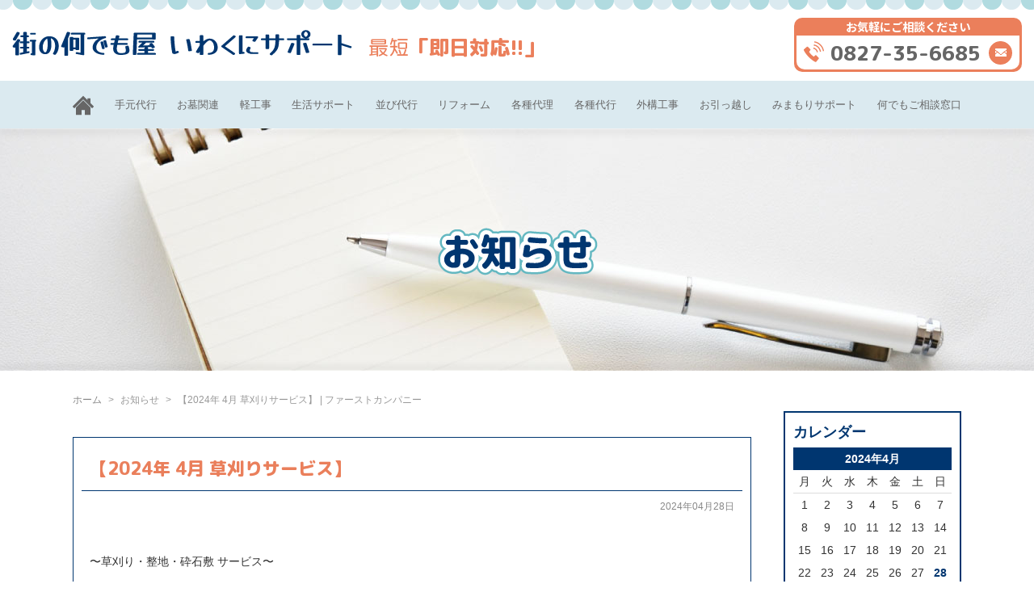

--- FILE ---
content_type: text/html; charset=UTF-8
request_url: https://www.iwakuni-support.com/info/2024/0428111923630.html
body_size: 11357
content:
<!DOCTYPE HTML>
<html lang="ja">
<head>
	<meta charset="utf-8">
	<meta name="viewport" content="width=device-width" />
	<meta name="robots" content="noodp,noydir" />
	<title>【2024年 4月 草刈りサービス】 | ファーストカンパニーファーストカンパニー</title>
	<style type="text/css" media="screen">
		@import url( https://www.iwakuni-support.com/info/wp-content/themes/iwakuni-support.com/style.css?v2 );
	</style>
	<link type="text/css" href="https://www.iwakuni-support.com/css/impstyle.css?1120" rel="stylesheet" />
	<link type="text/css" href="https://www.iwakuni-support.com/css/tablet.css?1120" rel="stylesheet" />
	<link type="text/css" href="https://www.iwakuni-support.com/css/smart.css" rel="stylesheet" />
	<link type="text/css" href="https://www.iwakuni-support.com/css/pc.css?1120" rel="stylesheet" />
	<script type="text/javascript" src="https://www.iwakuni-support.com/js/respond.js"></script>
	<script type="text/javascript" src="https://www.iwakuni-support.com/js/jquery.min.js"></script>
	<script type="text/javascript" src="https://www.iwakuni-support.com/js/menu.js"></script>
	<link rel="alternate" type="application/rss+xml" title="RSS 2.0" href="https://www.iwakuni-support.com/info/feed" />
	<link rel="alternate" type="text/xml" title="RSS .92" href="https://www.iwakuni-support.com/info/feed/rss" />
	<link rel="alternate" type="application/atom+xml" title="Atom 1.0" href="https://www.iwakuni-support.com/info/feed/atom" />
	<link rel="pingback" href="https://www.iwakuni-support.com/info/xmlrpc.php" />
		<link rel='archives' title='2025年11月' href='https://www.iwakuni-support.com/info/2025/11' />
	<link rel='archives' title='2025年10月' href='https://www.iwakuni-support.com/info/2025/10' />
	<link rel='archives' title='2025年8月' href='https://www.iwakuni-support.com/info/2025/08' />
	<link rel='archives' title='2025年6月' href='https://www.iwakuni-support.com/info/2025/06' />
	<link rel='archives' title='2025年5月' href='https://www.iwakuni-support.com/info/2025/05' />
	<link rel='archives' title='2025年3月' href='https://www.iwakuni-support.com/info/2025/03' />
	<link rel='archives' title='2025年2月' href='https://www.iwakuni-support.com/info/2025/02' />
	<link rel='archives' title='2025年1月' href='https://www.iwakuni-support.com/info/2025/01' />
	<link rel='archives' title='2024年10月' href='https://www.iwakuni-support.com/info/2024/10' />
	<link rel='archives' title='2024年9月' href='https://www.iwakuni-support.com/info/2024/09' />
	<link rel='archives' title='2024年6月' href='https://www.iwakuni-support.com/info/2024/06' />
	<link rel='archives' title='2024年5月' href='https://www.iwakuni-support.com/info/2024/05' />
	<link rel='archives' title='2024年4月' href='https://www.iwakuni-support.com/info/2024/04' />
	<link rel='archives' title='2024年2月' href='https://www.iwakuni-support.com/info/2024/02' />
	<link rel='archives' title='2024年1月' href='https://www.iwakuni-support.com/info/2024/01' />
	<link rel='archives' title='2023年12月' href='https://www.iwakuni-support.com/info/2023/12' />
	<link rel='archives' title='2023年11月' href='https://www.iwakuni-support.com/info/2023/11' />
	<link rel='archives' title='2023年10月' href='https://www.iwakuni-support.com/info/2023/10' />
	<link rel='archives' title='2023年9月' href='https://www.iwakuni-support.com/info/2023/09' />
	<link rel='archives' title='2023年8月' href='https://www.iwakuni-support.com/info/2023/08' />
	<link rel='archives' title='2023年7月' href='https://www.iwakuni-support.com/info/2023/07' />
	<link rel='archives' title='2023年6月' href='https://www.iwakuni-support.com/info/2023/06' />
	<link rel='archives' title='2023年5月' href='https://www.iwakuni-support.com/info/2023/05' />
	<link rel='archives' title='2023年4月' href='https://www.iwakuni-support.com/info/2023/04' />
	<link rel='archives' title='2023年3月' href='https://www.iwakuni-support.com/info/2023/03' />
	<link rel='archives' title='2023年1月' href='https://www.iwakuni-support.com/info/2023/01' />
	<link rel='archives' title='2022年12月' href='https://www.iwakuni-support.com/info/2022/12' />
	<link rel='archives' title='2022年11月' href='https://www.iwakuni-support.com/info/2022/11' />
	<link rel='archives' title='2022年10月' href='https://www.iwakuni-support.com/info/2022/10' />
	<link rel='archives' title='2022年9月' href='https://www.iwakuni-support.com/info/2022/09' />
	<link rel='archives' title='2022年8月' href='https://www.iwakuni-support.com/info/2022/08' />
	<link rel='archives' title='2022年7月' href='https://www.iwakuni-support.com/info/2022/07' />
	<link rel='archives' title='2022年6月' href='https://www.iwakuni-support.com/info/2022/06' />
	<link rel='archives' title='2022年5月' href='https://www.iwakuni-support.com/info/2022/05' />
	<link rel='archives' title='2022年4月' href='https://www.iwakuni-support.com/info/2022/04' />
	<link rel='archives' title='2022年3月' href='https://www.iwakuni-support.com/info/2022/03' />
	<link rel='archives' title='2022年2月' href='https://www.iwakuni-support.com/info/2022/02' />
	<link rel='archives' title='2022年1月' href='https://www.iwakuni-support.com/info/2022/01' />
	<link rel='archives' title='2021年12月' href='https://www.iwakuni-support.com/info/2021/12' />
	
		<!-- All in One SEO 4.9.3 - aioseo.com -->
	<meta name="description" content="〜草刈り・整地・砕石敷 サービス〜 〇日々の生活の中で、一軒家のお庭" />
	<meta name="robots" content="max-snippet:-1, max-image-preview:large, max-video-preview:-1" />
	<meta name="author" content="ws21108@Admin"/>
	<link rel="canonical" href="https://www.iwakuni-support.com/info/2024/0428111923630.html" />
	<meta name="generator" content="All in One SEO (AIOSEO) 4.9.3" />
		<meta property="og:locale" content="ja_JP" />
		<meta property="og:site_name" content="ファーストカンパニー | Just another WordPress site" />
		<meta property="og:type" content="article" />
		<meta property="og:title" content="【2024年 4月 草刈りサービス】 | ファーストカンパニー" />
		<meta property="og:description" content="〜草刈り・整地・砕石敷 サービス〜 〇日々の生活の中で、一軒家のお庭" />
		<meta property="og:url" content="https://www.iwakuni-support.com/info/2024/0428111923630.html" />
		<meta property="article:published_time" content="2024-04-28T02:19:23+00:00" />
		<meta property="article:modified_time" content="2024-05-24T05:03:51+00:00" />
		<meta name="twitter:card" content="summary" />
		<meta name="twitter:title" content="【2024年 4月 草刈りサービス】 | ファーストカンパニー" />
		<meta name="twitter:description" content="〜草刈り・整地・砕石敷 サービス〜 〇日々の生活の中で、一軒家のお庭" />
		<script type="application/ld+json" class="aioseo-schema">
			{"@context":"https:\/\/schema.org","@graph":[{"@type":"Article","@id":"https:\/\/www.iwakuni-support.com\/info\/2024\/0428111923630.html#article","name":"\u30102024\u5e74 4\u6708 \u8349\u5208\u308a\u30b5\u30fc\u30d3\u30b9\u3011 | \u30d5\u30a1\u30fc\u30b9\u30c8\u30ab\u30f3\u30d1\u30cb\u30fc","headline":"\u30102024\u5e74 4\u6708 \u8349\u5208\u308a\u30b5\u30fc\u30d3\u30b9\u3011","author":{"@id":"https:\/\/www.iwakuni-support.com\/info\/author\/ws21108@Admin#author"},"publisher":{"@id":"https:\/\/www.iwakuni-support.com\/info\/#organization"},"image":{"@type":"ImageObject","url":"https:\/\/www.iwakuni-support.com\/info\/wp-content\/uploads\/2024\/05\/1716516777078.jpg","@id":"https:\/\/www.iwakuni-support.com\/info\/2024\/0428111923630.html\/#articleImage","width":1200,"height":1192},"datePublished":"2024-04-28T11:19:23+09:00","dateModified":"2024-05-24T14:03:51+09:00","inLanguage":"ja","mainEntityOfPage":{"@id":"https:\/\/www.iwakuni-support.com\/info\/2024\/0428111923630.html#webpage"},"isPartOf":{"@id":"https:\/\/www.iwakuni-support.com\/info\/2024\/0428111923630.html#webpage"},"articleSection":"\u304a\u77e5\u3089\u305b, \u30d6\u30ed\u30b0"},{"@type":"BreadcrumbList","@id":"https:\/\/www.iwakuni-support.com\/info\/2024\/0428111923630.html#breadcrumblist","itemListElement":[{"@type":"ListItem","@id":"https:\/\/www.iwakuni-support.com\/info#listItem","position":1,"name":"\u30db\u30fc\u30e0","item":"https:\/\/www.iwakuni-support.com\/info","nextItem":{"@type":"ListItem","@id":"https:\/\/www.iwakuni-support.com\/info\/category\/info#listItem","name":"\u304a\u77e5\u3089\u305b"}},{"@type":"ListItem","@id":"https:\/\/www.iwakuni-support.com\/info\/category\/info#listItem","position":2,"name":"\u304a\u77e5\u3089\u305b","item":"https:\/\/www.iwakuni-support.com\/info\/category\/info","nextItem":{"@type":"ListItem","@id":"https:\/\/www.iwakuni-support.com\/info\/2024\/0428111923630.html#listItem","name":"\u30102024\u5e74 4\u6708 \u8349\u5208\u308a\u30b5\u30fc\u30d3\u30b9\u3011"},"previousItem":{"@type":"ListItem","@id":"https:\/\/www.iwakuni-support.com\/info#listItem","name":"\u30db\u30fc\u30e0"}},{"@type":"ListItem","@id":"https:\/\/www.iwakuni-support.com\/info\/2024\/0428111923630.html#listItem","position":3,"name":"\u30102024\u5e74 4\u6708 \u8349\u5208\u308a\u30b5\u30fc\u30d3\u30b9\u3011","previousItem":{"@type":"ListItem","@id":"https:\/\/www.iwakuni-support.com\/info\/category\/info#listItem","name":"\u304a\u77e5\u3089\u305b"}}]},{"@type":"Organization","@id":"https:\/\/www.iwakuni-support.com\/info\/#organization","name":"\u30d5\u30a1\u30fc\u30b9\u30c8\u30ab\u30f3\u30d1\u30cb\u30fc","description":"Just another WordPress site","url":"https:\/\/www.iwakuni-support.com\/info\/"},{"@type":"Person","@id":"https:\/\/www.iwakuni-support.com\/info\/author\/ws21108@Admin#author","url":"https:\/\/www.iwakuni-support.com\/info\/author\/ws21108@Admin","name":"ws21108@Admin","image":{"@type":"ImageObject","@id":"https:\/\/www.iwakuni-support.com\/info\/2024\/0428111923630.html#authorImage","url":"https:\/\/secure.gravatar.com\/avatar\/c42aedacc830d798099b0a09f307b95f805d728cebd73f590a865e77e6cda98b?s=96&d=mm&r=g","width":96,"height":96,"caption":"ws21108@Admin"}},{"@type":"WebPage","@id":"https:\/\/www.iwakuni-support.com\/info\/2024\/0428111923630.html#webpage","url":"https:\/\/www.iwakuni-support.com\/info\/2024\/0428111923630.html","name":"\u30102024\u5e74 4\u6708 \u8349\u5208\u308a\u30b5\u30fc\u30d3\u30b9\u3011 | \u30d5\u30a1\u30fc\u30b9\u30c8\u30ab\u30f3\u30d1\u30cb\u30fc","description":"\u301c\u8349\u5208\u308a\u30fb\u6574\u5730\u30fb\u7815\u77f3\u6577 \u30b5\u30fc\u30d3\u30b9\u301c \u3007\u65e5\u3005\u306e\u751f\u6d3b\u306e\u4e2d\u3067\u3001\u4e00\u8ed2\u5bb6\u306e\u304a\u5ead","inLanguage":"ja","isPartOf":{"@id":"https:\/\/www.iwakuni-support.com\/info\/#website"},"breadcrumb":{"@id":"https:\/\/www.iwakuni-support.com\/info\/2024\/0428111923630.html#breadcrumblist"},"author":{"@id":"https:\/\/www.iwakuni-support.com\/info\/author\/ws21108@Admin#author"},"creator":{"@id":"https:\/\/www.iwakuni-support.com\/info\/author\/ws21108@Admin#author"},"datePublished":"2024-04-28T11:19:23+09:00","dateModified":"2024-05-24T14:03:51+09:00"},{"@type":"WebSite","@id":"https:\/\/www.iwakuni-support.com\/info\/#website","url":"https:\/\/www.iwakuni-support.com\/info\/","name":"\u30d5\u30a1\u30fc\u30b9\u30c8\u30ab\u30f3\u30d1\u30cb\u30fc","description":"Just another WordPress site","inLanguage":"ja","publisher":{"@id":"https:\/\/www.iwakuni-support.com\/info\/#organization"}}]}
		</script>
		<!-- All in One SEO -->

<link rel="alternate" type="application/rss+xml" title="ファーストカンパニー &raquo; 【2024年 4月 草刈りサービス】 のコメントのフィード" href="https://www.iwakuni-support.com/info/2024/0428111923630.html/feed" />
<link rel="alternate" title="oEmbed (JSON)" type="application/json+oembed" href="https://www.iwakuni-support.com/info/wp-json/oembed/1.0/embed?url=https%3A%2F%2Fwww.iwakuni-support.com%2Finfo%2F2024%2F0428111923630.html" />
<link rel="alternate" title="oEmbed (XML)" type="text/xml+oembed" href="https://www.iwakuni-support.com/info/wp-json/oembed/1.0/embed?url=https%3A%2F%2Fwww.iwakuni-support.com%2Finfo%2F2024%2F0428111923630.html&#038;format=xml" />
<style id='wp-img-auto-sizes-contain-inline-css' type='text/css'>
img:is([sizes=auto i],[sizes^="auto," i]){contain-intrinsic-size:3000px 1500px}
/*# sourceURL=wp-img-auto-sizes-contain-inline-css */
</style>
<style id='wp-emoji-styles-inline-css' type='text/css'>

	img.wp-smiley, img.emoji {
		display: inline !important;
		border: none !important;
		box-shadow: none !important;
		height: 1em !important;
		width: 1em !important;
		margin: 0 0.07em !important;
		vertical-align: -0.1em !important;
		background: none !important;
		padding: 0 !important;
	}
/*# sourceURL=wp-emoji-styles-inline-css */
</style>
<style id='wp-block-library-inline-css' type='text/css'>
:root{--wp-block-synced-color:#7a00df;--wp-block-synced-color--rgb:122,0,223;--wp-bound-block-color:var(--wp-block-synced-color);--wp-editor-canvas-background:#ddd;--wp-admin-theme-color:#007cba;--wp-admin-theme-color--rgb:0,124,186;--wp-admin-theme-color-darker-10:#006ba1;--wp-admin-theme-color-darker-10--rgb:0,107,160.5;--wp-admin-theme-color-darker-20:#005a87;--wp-admin-theme-color-darker-20--rgb:0,90,135;--wp-admin-border-width-focus:2px}@media (min-resolution:192dpi){:root{--wp-admin-border-width-focus:1.5px}}.wp-element-button{cursor:pointer}:root .has-very-light-gray-background-color{background-color:#eee}:root .has-very-dark-gray-background-color{background-color:#313131}:root .has-very-light-gray-color{color:#eee}:root .has-very-dark-gray-color{color:#313131}:root .has-vivid-green-cyan-to-vivid-cyan-blue-gradient-background{background:linear-gradient(135deg,#00d084,#0693e3)}:root .has-purple-crush-gradient-background{background:linear-gradient(135deg,#34e2e4,#4721fb 50%,#ab1dfe)}:root .has-hazy-dawn-gradient-background{background:linear-gradient(135deg,#faaca8,#dad0ec)}:root .has-subdued-olive-gradient-background{background:linear-gradient(135deg,#fafae1,#67a671)}:root .has-atomic-cream-gradient-background{background:linear-gradient(135deg,#fdd79a,#004a59)}:root .has-nightshade-gradient-background{background:linear-gradient(135deg,#330968,#31cdcf)}:root .has-midnight-gradient-background{background:linear-gradient(135deg,#020381,#2874fc)}:root{--wp--preset--font-size--normal:16px;--wp--preset--font-size--huge:42px}.has-regular-font-size{font-size:1em}.has-larger-font-size{font-size:2.625em}.has-normal-font-size{font-size:var(--wp--preset--font-size--normal)}.has-huge-font-size{font-size:var(--wp--preset--font-size--huge)}.has-text-align-center{text-align:center}.has-text-align-left{text-align:left}.has-text-align-right{text-align:right}.has-fit-text{white-space:nowrap!important}#end-resizable-editor-section{display:none}.aligncenter{clear:both}.items-justified-left{justify-content:flex-start}.items-justified-center{justify-content:center}.items-justified-right{justify-content:flex-end}.items-justified-space-between{justify-content:space-between}.screen-reader-text{border:0;clip-path:inset(50%);height:1px;margin:-1px;overflow:hidden;padding:0;position:absolute;width:1px;word-wrap:normal!important}.screen-reader-text:focus{background-color:#ddd;clip-path:none;color:#444;display:block;font-size:1em;height:auto;left:5px;line-height:normal;padding:15px 23px 14px;text-decoration:none;top:5px;width:auto;z-index:100000}html :where(.has-border-color){border-style:solid}html :where([style*=border-top-color]){border-top-style:solid}html :where([style*=border-right-color]){border-right-style:solid}html :where([style*=border-bottom-color]){border-bottom-style:solid}html :where([style*=border-left-color]){border-left-style:solid}html :where([style*=border-width]){border-style:solid}html :where([style*=border-top-width]){border-top-style:solid}html :where([style*=border-right-width]){border-right-style:solid}html :where([style*=border-bottom-width]){border-bottom-style:solid}html :where([style*=border-left-width]){border-left-style:solid}html :where(img[class*=wp-image-]){height:auto;max-width:100%}:where(figure){margin:0 0 1em}html :where(.is-position-sticky){--wp-admin--admin-bar--position-offset:var(--wp-admin--admin-bar--height,0px)}@media screen and (max-width:600px){html :where(.is-position-sticky){--wp-admin--admin-bar--position-offset:0px}}

/*# sourceURL=wp-block-library-inline-css */
</style><style id='global-styles-inline-css' type='text/css'>
:root{--wp--preset--aspect-ratio--square: 1;--wp--preset--aspect-ratio--4-3: 4/3;--wp--preset--aspect-ratio--3-4: 3/4;--wp--preset--aspect-ratio--3-2: 3/2;--wp--preset--aspect-ratio--2-3: 2/3;--wp--preset--aspect-ratio--16-9: 16/9;--wp--preset--aspect-ratio--9-16: 9/16;--wp--preset--color--black: #000000;--wp--preset--color--cyan-bluish-gray: #abb8c3;--wp--preset--color--white: #ffffff;--wp--preset--color--pale-pink: #f78da7;--wp--preset--color--vivid-red: #cf2e2e;--wp--preset--color--luminous-vivid-orange: #ff6900;--wp--preset--color--luminous-vivid-amber: #fcb900;--wp--preset--color--light-green-cyan: #7bdcb5;--wp--preset--color--vivid-green-cyan: #00d084;--wp--preset--color--pale-cyan-blue: #8ed1fc;--wp--preset--color--vivid-cyan-blue: #0693e3;--wp--preset--color--vivid-purple: #9b51e0;--wp--preset--gradient--vivid-cyan-blue-to-vivid-purple: linear-gradient(135deg,rgb(6,147,227) 0%,rgb(155,81,224) 100%);--wp--preset--gradient--light-green-cyan-to-vivid-green-cyan: linear-gradient(135deg,rgb(122,220,180) 0%,rgb(0,208,130) 100%);--wp--preset--gradient--luminous-vivid-amber-to-luminous-vivid-orange: linear-gradient(135deg,rgb(252,185,0) 0%,rgb(255,105,0) 100%);--wp--preset--gradient--luminous-vivid-orange-to-vivid-red: linear-gradient(135deg,rgb(255,105,0) 0%,rgb(207,46,46) 100%);--wp--preset--gradient--very-light-gray-to-cyan-bluish-gray: linear-gradient(135deg,rgb(238,238,238) 0%,rgb(169,184,195) 100%);--wp--preset--gradient--cool-to-warm-spectrum: linear-gradient(135deg,rgb(74,234,220) 0%,rgb(151,120,209) 20%,rgb(207,42,186) 40%,rgb(238,44,130) 60%,rgb(251,105,98) 80%,rgb(254,248,76) 100%);--wp--preset--gradient--blush-light-purple: linear-gradient(135deg,rgb(255,206,236) 0%,rgb(152,150,240) 100%);--wp--preset--gradient--blush-bordeaux: linear-gradient(135deg,rgb(254,205,165) 0%,rgb(254,45,45) 50%,rgb(107,0,62) 100%);--wp--preset--gradient--luminous-dusk: linear-gradient(135deg,rgb(255,203,112) 0%,rgb(199,81,192) 50%,rgb(65,88,208) 100%);--wp--preset--gradient--pale-ocean: linear-gradient(135deg,rgb(255,245,203) 0%,rgb(182,227,212) 50%,rgb(51,167,181) 100%);--wp--preset--gradient--electric-grass: linear-gradient(135deg,rgb(202,248,128) 0%,rgb(113,206,126) 100%);--wp--preset--gradient--midnight: linear-gradient(135deg,rgb(2,3,129) 0%,rgb(40,116,252) 100%);--wp--preset--font-size--small: 13px;--wp--preset--font-size--medium: 20px;--wp--preset--font-size--large: 36px;--wp--preset--font-size--x-large: 42px;--wp--preset--spacing--20: 0.44rem;--wp--preset--spacing--30: 0.67rem;--wp--preset--spacing--40: 1rem;--wp--preset--spacing--50: 1.5rem;--wp--preset--spacing--60: 2.25rem;--wp--preset--spacing--70: 3.38rem;--wp--preset--spacing--80: 5.06rem;--wp--preset--shadow--natural: 6px 6px 9px rgba(0, 0, 0, 0.2);--wp--preset--shadow--deep: 12px 12px 50px rgba(0, 0, 0, 0.4);--wp--preset--shadow--sharp: 6px 6px 0px rgba(0, 0, 0, 0.2);--wp--preset--shadow--outlined: 6px 6px 0px -3px rgb(255, 255, 255), 6px 6px rgb(0, 0, 0);--wp--preset--shadow--crisp: 6px 6px 0px rgb(0, 0, 0);}:where(.is-layout-flex){gap: 0.5em;}:where(.is-layout-grid){gap: 0.5em;}body .is-layout-flex{display: flex;}.is-layout-flex{flex-wrap: wrap;align-items: center;}.is-layout-flex > :is(*, div){margin: 0;}body .is-layout-grid{display: grid;}.is-layout-grid > :is(*, div){margin: 0;}:where(.wp-block-columns.is-layout-flex){gap: 2em;}:where(.wp-block-columns.is-layout-grid){gap: 2em;}:where(.wp-block-post-template.is-layout-flex){gap: 1.25em;}:where(.wp-block-post-template.is-layout-grid){gap: 1.25em;}.has-black-color{color: var(--wp--preset--color--black) !important;}.has-cyan-bluish-gray-color{color: var(--wp--preset--color--cyan-bluish-gray) !important;}.has-white-color{color: var(--wp--preset--color--white) !important;}.has-pale-pink-color{color: var(--wp--preset--color--pale-pink) !important;}.has-vivid-red-color{color: var(--wp--preset--color--vivid-red) !important;}.has-luminous-vivid-orange-color{color: var(--wp--preset--color--luminous-vivid-orange) !important;}.has-luminous-vivid-amber-color{color: var(--wp--preset--color--luminous-vivid-amber) !important;}.has-light-green-cyan-color{color: var(--wp--preset--color--light-green-cyan) !important;}.has-vivid-green-cyan-color{color: var(--wp--preset--color--vivid-green-cyan) !important;}.has-pale-cyan-blue-color{color: var(--wp--preset--color--pale-cyan-blue) !important;}.has-vivid-cyan-blue-color{color: var(--wp--preset--color--vivid-cyan-blue) !important;}.has-vivid-purple-color{color: var(--wp--preset--color--vivid-purple) !important;}.has-black-background-color{background-color: var(--wp--preset--color--black) !important;}.has-cyan-bluish-gray-background-color{background-color: var(--wp--preset--color--cyan-bluish-gray) !important;}.has-white-background-color{background-color: var(--wp--preset--color--white) !important;}.has-pale-pink-background-color{background-color: var(--wp--preset--color--pale-pink) !important;}.has-vivid-red-background-color{background-color: var(--wp--preset--color--vivid-red) !important;}.has-luminous-vivid-orange-background-color{background-color: var(--wp--preset--color--luminous-vivid-orange) !important;}.has-luminous-vivid-amber-background-color{background-color: var(--wp--preset--color--luminous-vivid-amber) !important;}.has-light-green-cyan-background-color{background-color: var(--wp--preset--color--light-green-cyan) !important;}.has-vivid-green-cyan-background-color{background-color: var(--wp--preset--color--vivid-green-cyan) !important;}.has-pale-cyan-blue-background-color{background-color: var(--wp--preset--color--pale-cyan-blue) !important;}.has-vivid-cyan-blue-background-color{background-color: var(--wp--preset--color--vivid-cyan-blue) !important;}.has-vivid-purple-background-color{background-color: var(--wp--preset--color--vivid-purple) !important;}.has-black-border-color{border-color: var(--wp--preset--color--black) !important;}.has-cyan-bluish-gray-border-color{border-color: var(--wp--preset--color--cyan-bluish-gray) !important;}.has-white-border-color{border-color: var(--wp--preset--color--white) !important;}.has-pale-pink-border-color{border-color: var(--wp--preset--color--pale-pink) !important;}.has-vivid-red-border-color{border-color: var(--wp--preset--color--vivid-red) !important;}.has-luminous-vivid-orange-border-color{border-color: var(--wp--preset--color--luminous-vivid-orange) !important;}.has-luminous-vivid-amber-border-color{border-color: var(--wp--preset--color--luminous-vivid-amber) !important;}.has-light-green-cyan-border-color{border-color: var(--wp--preset--color--light-green-cyan) !important;}.has-vivid-green-cyan-border-color{border-color: var(--wp--preset--color--vivid-green-cyan) !important;}.has-pale-cyan-blue-border-color{border-color: var(--wp--preset--color--pale-cyan-blue) !important;}.has-vivid-cyan-blue-border-color{border-color: var(--wp--preset--color--vivid-cyan-blue) !important;}.has-vivid-purple-border-color{border-color: var(--wp--preset--color--vivid-purple) !important;}.has-vivid-cyan-blue-to-vivid-purple-gradient-background{background: var(--wp--preset--gradient--vivid-cyan-blue-to-vivid-purple) !important;}.has-light-green-cyan-to-vivid-green-cyan-gradient-background{background: var(--wp--preset--gradient--light-green-cyan-to-vivid-green-cyan) !important;}.has-luminous-vivid-amber-to-luminous-vivid-orange-gradient-background{background: var(--wp--preset--gradient--luminous-vivid-amber-to-luminous-vivid-orange) !important;}.has-luminous-vivid-orange-to-vivid-red-gradient-background{background: var(--wp--preset--gradient--luminous-vivid-orange-to-vivid-red) !important;}.has-very-light-gray-to-cyan-bluish-gray-gradient-background{background: var(--wp--preset--gradient--very-light-gray-to-cyan-bluish-gray) !important;}.has-cool-to-warm-spectrum-gradient-background{background: var(--wp--preset--gradient--cool-to-warm-spectrum) !important;}.has-blush-light-purple-gradient-background{background: var(--wp--preset--gradient--blush-light-purple) !important;}.has-blush-bordeaux-gradient-background{background: var(--wp--preset--gradient--blush-bordeaux) !important;}.has-luminous-dusk-gradient-background{background: var(--wp--preset--gradient--luminous-dusk) !important;}.has-pale-ocean-gradient-background{background: var(--wp--preset--gradient--pale-ocean) !important;}.has-electric-grass-gradient-background{background: var(--wp--preset--gradient--electric-grass) !important;}.has-midnight-gradient-background{background: var(--wp--preset--gradient--midnight) !important;}.has-small-font-size{font-size: var(--wp--preset--font-size--small) !important;}.has-medium-font-size{font-size: var(--wp--preset--font-size--medium) !important;}.has-large-font-size{font-size: var(--wp--preset--font-size--large) !important;}.has-x-large-font-size{font-size: var(--wp--preset--font-size--x-large) !important;}
/*# sourceURL=global-styles-inline-css */
</style>

<style id='classic-theme-styles-inline-css' type='text/css'>
/*! This file is auto-generated */
.wp-block-button__link{color:#fff;background-color:#32373c;border-radius:9999px;box-shadow:none;text-decoration:none;padding:calc(.667em + 2px) calc(1.333em + 2px);font-size:1.125em}.wp-block-file__button{background:#32373c;color:#fff;text-decoration:none}
/*# sourceURL=/wp-includes/css/classic-themes.min.css */
</style>
<link rel='stylesheet' id='contact-form-7-css' href='https://www.iwakuni-support.com/info/wp-content/plugins/contact-form-7/includes/css/styles.css?ver=5.8.3' type='text/css' media='all' />
<link rel="https://api.w.org/" href="https://www.iwakuni-support.com/info/wp-json/" /><link rel="alternate" title="JSON" type="application/json" href="https://www.iwakuni-support.com/info/wp-json/wp/v2/posts/630" /><link rel="EditURI" type="application/rsd+xml" title="RSD" href="https://www.iwakuni-support.com/info/xmlrpc.php?rsd" />
<meta name="generator" content="WordPress 6.9" />
<link rel='shortlink' href='https://www.iwakuni-support.com/info/?p=630' />
</head>
<body>
<div id="wrap">
	<header id="header" class="cf">
		<div id="sticky">
			<h1 class="title"><a href="https://www.iwakuni-support.com/"><img src="https://www.iwakuni-support.com/img/title.png" alt="お知らせ「【2024年 4月 草刈りサービス】 | ファーストカンパニー」｜街の何でも屋いわくにサポート"><span class="title_txt">最短<span class="b">「即日対応!!」</span></span></a></h1>
			<dl class="contact">
				<dt class="contact_title">お気軽にご相談ください</dt>
				<dd class="contact_contents">
					<p><a href="tel:0827-35-6685" class="tel"><img src="https://www.iwakuni-support.com/img/tel.png" alt="電話"><span>0827-35-6685</span></a></p>
					<p><a href="https://www.iwakuni-support.com/info/contact" class="btn"><img src="https://www.iwakuni-support.com/img/mail_w.png" alt="メール"></a></p>
				</dd>
			</dl>
		</div>
	</header>
	<nav id="menu">
		<ul>
			<li><a href="https://www.iwakuni-support.com/"><img src="https://www.iwakuni-support.com/img/menu/home.png" alt="ホーム"></a></li>
			<li><a href="https://www.iwakuni-support.com/service.html#help">手元代行</a></li>
			<li><a href="https://www.iwakuni-support.com/service.html#grave">お墓関連</a></li>
			<li><a href="https://www.iwakuni-support.com/service.html#construction">軽工事</a></li>
			<li><a href="https://www.iwakuni-support.com/service.html#support">生活サポート</a></li>
			<li><a href="https://www.iwakuni-support.com/service.html#line">並び代行</a></li>
			<li><a href="https://www.iwakuni-support.com/service.html#reform">リフォーム</a></li>
			<li><a href="https://www.iwakuni-support.com/service.html#proxy">各種代理</a></li>
			<li><a href="https://www.iwakuni-support.com/service.html#acting">各種代行</a></li>
			<li><a href="https://www.iwakuni-support.com/service.html#exterior_construction">外構工事</a></li>
			<li><a href="https://www.iwakuni-support.com/service.html#moving">お引っ越し</a></li>
			<li><a href="https://www.iwakuni-support.com/service.html#watch">みまもりサポート</a></li>
			<li><a href="https://www.iwakuni-support.com/service.html#nandemo">何でもご相談窓口</a></li>
			<li class="dsp_tbs"><a href="https://www.iwakuni-support.com//info/category/blog">ブログ</a></li>
			<li class="dsp_tbs"><a href="https://www.iwakuni-support.com/info/contact">お問合せ</a></li>
		</ul>
	</nav>
	<section id="container" class="cf">
		<div id="page_title">
			<h2 class="info"><img src="https://www.iwakuni-support.com/img/info/title.png" alt="街の何でも屋いわくにサポートのお知らせ"></h2>
		</div>
		<div class="main">
			<div id="main">
				<ul id="page_navi">
					<li><a href="https://www.iwakuni-support.com/">ホーム</a></li><li>お知らせ</li><li>【2024年 4月 草刈りサービス】 | ファーストカンパニー</li>
				</ul>	<div class="post">
		<div class="post_title"><a href="https://www.iwakuni-support.com/info/2024/0428111923630.html">【2024年 4月 草刈りサービス】</a></div>
		<div class="post_in">
			<p class="post_date">2024年04月28日</p>
			<div class="post_content">
				<p>&nbsp;</p>
<p>〜草刈り・整地・砕石敷 サービス〜</p>
<p>&nbsp;</p>
<p><img fetchpriority="high" decoding="async" class="aligncenter size-medium wp-image-631" src="https://www.iwakuni-support.com/info/wp-content/uploads/2024/05/1716516777078-300x298.jpg" alt="" width="300" height="298" srcset="https://www.iwakuni-support.com/info/wp-content/uploads/2024/05/1716516777078-300x298.jpg 300w, https://www.iwakuni-support.com/info/wp-content/uploads/2024/05/1716516777078-1024x1017.jpg 1024w, https://www.iwakuni-support.com/info/wp-content/uploads/2024/05/1716516777078-150x150.jpg 150w, https://www.iwakuni-support.com/info/wp-content/uploads/2024/05/1716516777078-768x763.jpg 768w, https://www.iwakuni-support.com/info/wp-content/uploads/2024/05/1716516777078.jpg 1200w" sizes="(max-width: 300px) 100vw, 300px" /></p>
<p>&nbsp;</p>
<p>〇日々の生活の中で、一軒家のお庭や保有敷地や空き地の草刈りは大変な作業であると感じられることが多々あると思われます。</p>
<p>&nbsp;</p>
<p>・草刈りや防草対策は時間と労力がかかる作業であり、特に広い敷地や複雑なお庭や、物がたくさんあるお庭や、平地ではない地形の場所等、作業中の体力もとても必要になります。</p>
<p>&nbsp;</p>
<p>・また重い機械の扱いによる身体の負傷のリスクも考えられる為、ご無理はなされない事が大切です。</p>
<p>&nbsp;</p>
<p>〇春から夏へと季節が移り変わる時など、生い茂る草や庭木はいつの間にか成長し、あっという間に伸び過ぎてしまい手に負えなくなってしまったというような事もよくあります。</p>
<p>&nbsp;</p>
<p>※また雑草は繁殖力が強く、お庭や敷地の景観を損ねるだけではなく、他の植物や庭木の成長を妨げたりします。定期的な草刈り等を行う事で雑草の成長を抑えお庭の景観も維持できます。</p>
<p>&nbsp;</p>
<p>○お困り事がございましたら、【街の何でも屋 いわくにサポート】まで、お気軽にご相談下さい。</p>
<p>ＴＥＬ 0827-35-6685</p>
<p>&nbsp;</p>
<p><img decoding="async" class="aligncenter size-medium wp-image-382" src="https://www.iwakuni-support.com/info/wp-content/uploads/2022/11/1670021412667-300x149.jpg" alt="" width="300" height="149" srcset="https://www.iwakuni-support.com/info/wp-content/uploads/2022/11/1670021412667-300x149.jpg 300w, https://www.iwakuni-support.com/info/wp-content/uploads/2022/11/1670021412667-1024x509.jpg 1024w, https://www.iwakuni-support.com/info/wp-content/uploads/2022/11/1670021412667-768x381.jpg 768w, https://www.iwakuni-support.com/info/wp-content/uploads/2022/11/1670021412667.jpg 1200w" sizes="(max-width: 300px) 100vw, 300px" /></p>
<p>&nbsp;</p>
			</div>
						<p class="post_category">カテゴリ：<a href="https://www.iwakuni-support.com/info/category/info" rel="category tag">お知らせ</a>,<a href="https://www.iwakuni-support.com/info/category/blog" rel="category tag">ブログ</a></p>
		</div>
	</div>
			</div>
	<div id="navi" class="pt">
					<div id="navi_calendar">
				<h3>カレンダー</h3>
				<div id="calendar_wrap"><table id="wp-calendar" summary="カレンダー"> <caption>2024年4月</caption> <thead> <tr><th abbr="月曜日" scope="col" title="月曜日">月</th><th abbr="火曜日" scope="col" title="火曜日">火</th><th abbr="水曜日" scope="col" title="水曜日">水</th><th abbr="木曜日" scope="col" title="木曜日">木</th><th abbr="金曜日" scope="col" title="金曜日">金</th><th abbr="土曜日" scope="col" title="土曜日">土</th><th abbr="日曜日" scope="col" title="日曜日">日</th> </tr> </thead><tfoot> <tr><td abbr="2月" colspan="3" id="prev"><a href="https://www.iwakuni-support.com/info/2024/02?cat=1" title="View posts for 2月 2024">&laquo; 2月</a></td><td>&nbsp;</td><td abbr="5月" colspan="3" id="next"><a href="https://www.iwakuni-support.com/info/2024/05?cat=1" title="View posts for 5月 2024">5月 &raquo;</a></td> </tr> </tfoot><tbody> <tr><td>1</td><td>2</td><td>3</td><td>4</td><td>5</td><td>6</td><td>7</td></tr><tr><td>8</td><td>9</td><td>10</td><td>11</td><td>12</td><td>13</td><td>14</td></tr><tr><td>15</td><td>16</td><td>17</td><td>18</td><td>19</td><td>20</td><td>21</td></tr><tr><td>22</td><td>23</td><td>24</td><td>25</td><td>26</td><td>27</td><td><a href="https://www.iwakuni-support.com/info/2024/04/28?cat=1">28</a></td></tr><tr><td>29</td><td>30</td><td colspan="5">&nbsp;</td></tr></tbody></table></div>			</div>
			<div id="navi_archive">
				<h3>アーカイブズ</h3>
				<ul>
						<li><a href='https://www.iwakuni-support.com/info/2025/11?cat=1'>2025年11月</a></li>
	<li><a href='https://www.iwakuni-support.com/info/2025/10?cat=1'>2025年10月</a></li>
	<li><a href='https://www.iwakuni-support.com/info/2025/08?cat=1'>2025年8月</a></li>
	<li><a href='https://www.iwakuni-support.com/info/2025/06?cat=1'>2025年6月</a></li>
	<li><a href='https://www.iwakuni-support.com/info/2025/05?cat=1'>2025年5月</a></li>
	<li><a href='https://www.iwakuni-support.com/info/2025/03?cat=1'>2025年3月</a></li>
	<li><a href='https://www.iwakuni-support.com/info/2025/02?cat=1'>2025年2月</a></li>
	<li><a href='https://www.iwakuni-support.com/info/2025/01?cat=1'>2025年1月</a></li>
	<li><a href='https://www.iwakuni-support.com/info/2024/10?cat=1'>2024年10月</a></li>
	<li><a href='https://www.iwakuni-support.com/info/2024/09?cat=1'>2024年9月</a></li>
	<li><a href='https://www.iwakuni-support.com/info/2024/06?cat=1'>2024年6月</a></li>
	<li><a href='https://www.iwakuni-support.com/info/2024/05?cat=1'>2024年5月</a></li>
	<li><a href='https://www.iwakuni-support.com/info/2024/04?cat=1'>2024年4月</a></li>
	<li><a href='https://www.iwakuni-support.com/info/2024/02?cat=1'>2024年2月</a></li>
	<li><a href='https://www.iwakuni-support.com/info/2024/01?cat=1'>2024年1月</a></li>
	<li><a href='https://www.iwakuni-support.com/info/2023/12?cat=1'>2023年12月</a></li>
	<li><a href='https://www.iwakuni-support.com/info/2023/11?cat=1'>2023年11月</a></li>
	<li><a href='https://www.iwakuni-support.com/info/2023/10?cat=1'>2023年10月</a></li>
	<li><a href='https://www.iwakuni-support.com/info/2023/09?cat=1'>2023年9月</a></li>
	<li><a href='https://www.iwakuni-support.com/info/2023/08?cat=1'>2023年8月</a></li>
	<li><a href='https://www.iwakuni-support.com/info/2023/07?cat=1'>2023年7月</a></li>
	<li><a href='https://www.iwakuni-support.com/info/2023/06?cat=1'>2023年6月</a></li>
	<li><a href='https://www.iwakuni-support.com/info/2023/05?cat=1'>2023年5月</a></li>
	<li><a href='https://www.iwakuni-support.com/info/2023/04?cat=1'>2023年4月</a></li>
	<li><a href='https://www.iwakuni-support.com/info/2023/03?cat=1'>2023年3月</a></li>
	<li><a href='https://www.iwakuni-support.com/info/2023/01?cat=1'>2023年1月</a></li>
	<li><a href='https://www.iwakuni-support.com/info/2022/12?cat=1'>2022年12月</a></li>
	<li><a href='https://www.iwakuni-support.com/info/2022/11?cat=1'>2022年11月</a></li>
	<li><a href='https://www.iwakuni-support.com/info/2022/10?cat=1'>2022年10月</a></li>
	<li><a href='https://www.iwakuni-support.com/info/2022/09?cat=1'>2022年9月</a></li>
	<li><a href='https://www.iwakuni-support.com/info/2022/08?cat=1'>2022年8月</a></li>
	<li><a href='https://www.iwakuni-support.com/info/2022/07?cat=1'>2022年7月</a></li>
	<li><a href='https://www.iwakuni-support.com/info/2022/06?cat=1'>2022年6月</a></li>
	<li><a href='https://www.iwakuni-support.com/info/2022/05?cat=1'>2022年5月</a></li>
	<li><a href='https://www.iwakuni-support.com/info/2022/04?cat=1'>2022年4月</a></li>
	<li><a href='https://www.iwakuni-support.com/info/2022/03?cat=1'>2022年3月</a></li>
	<li><a href='https://www.iwakuni-support.com/info/2022/02?cat=1'>2022年2月</a></li>
	<li><a href='https://www.iwakuni-support.com/info/2022/01?cat=1'>2022年1月</a></li>
	<li><a href='https://www.iwakuni-support.com/info/2021/12?cat=1'>2021年12月</a></li>
				</ul>
			</div>
	</div>
</section></div>

<footer id="footer">
<div class="contact_bana bg_wide"><div class="in">
	<p class="txt">お気軽にご相談ください</p>
	<div class="table">
		<div class="tel"><a href="tel:0827-35-6685" class="tel_link"><img src="https://www.iwakuni-support.com/img/tel_w.png" alt="電話"><span>0827-35-6685</span></a></div>
		<div class="btn"><a href="https://www.iwakuni-support.com/info/contact" class="mail_link"><img src="https://www.iwakuni-support.com/img/mail_w.png" alt="メール"></a></div>
	</div>
</div></div><div class="box">
		<dl class="in">
			<dt class="in_title"><a href="https://www.iwakuni-support.com/"><img src="https://www.iwakuni-support.com/img/title_f.jpg" alt="FIRST company"></a></dt>
			<dd>
				<dl class="area">
					<dt class="area_title b">対応エリア</dt>
					<dd class="area_contents">
						<p class="area_txt b nm">岩国市を中心とした山口県周辺</p>
					</dd>
				</dl>
				<p class="footer_pick">岩国の便利屋『街の何でも屋 いわくにサポート』</p>
				<p class="address">〒740-0034 山口県岩国市南岩国町１丁目5-8　<br class="dsp_tbs">【営業時間】8:00〜18:00<span class="mini">（緊急時夜間対応可）　</span><br class="dsp_smt">【定休日】日曜日<span class="mini">（緊急時対応可）</span></p>
			</dd>
		</dl>
	</div>
	<ul class="dsp_hp">
		<li><a href="https://www.iwakuni-support.com/">ホーム</a></li>
		<li><a href="https://www.iwakuni-support.com/service.html">サービス内容</a></li>
		<li><a href="https://www.iwakuni-support.com/info/category/blog">ブログ</a></li>
		<li><a href="https://www.iwakuni-support.com/info/contact">お問合せ</a></li>
	</ul>
	<p id="copyright">Copyright &copy; 2021 FIRST company All Rights Reserved.</p>
</footer>

<script type="speculationrules">
{"prefetch":[{"source":"document","where":{"and":[{"href_matches":"/info/*"},{"not":{"href_matches":["/info/wp-*.php","/info/wp-admin/*","/info/wp-content/uploads/*","/info/wp-content/*","/info/wp-content/plugins/*","/info/wp-content/themes/iwakuni-support.com/*","/info/*\\?(.+)"]}},{"not":{"selector_matches":"a[rel~=\"nofollow\"]"}},{"not":{"selector_matches":".no-prefetch, .no-prefetch a"}}]},"eagerness":"conservative"}]}
</script>
<script type="text/javascript" src="https://www.iwakuni-support.com/info/wp-content/plugins/contact-form-7/includes/swv/js/index.js?ver=5.8.3" id="swv-js"></script>
<script type="text/javascript" id="contact-form-7-js-extra">
/* <![CDATA[ */
var wpcf7 = {"api":{"root":"https://www.iwakuni-support.com/info/wp-json/","namespace":"contact-form-7/v1"}};
//# sourceURL=contact-form-7-js-extra
/* ]]> */
</script>
<script type="text/javascript" src="https://www.iwakuni-support.com/info/wp-content/plugins/contact-form-7/includes/js/index.js?ver=5.8.3" id="contact-form-7-js"></script>
<script type="text/javascript" src="https://www.google.com/recaptcha/api.js?render=6LdZ4DUpAAAAAAJVRWRXFXSGK26Fpf_o-JqzKeX5&amp;ver=3.0" id="google-recaptcha-js"></script>
<script type="text/javascript" src="https://www.iwakuni-support.com/info/wp-includes/js/dist/vendor/wp-polyfill.min.js?ver=3.15.0" id="wp-polyfill-js"></script>
<script type="text/javascript" id="wpcf7-recaptcha-js-extra">
/* <![CDATA[ */
var wpcf7_recaptcha = {"sitekey":"6LdZ4DUpAAAAAAJVRWRXFXSGK26Fpf_o-JqzKeX5","actions":{"homepage":"homepage","contactform":"contactform"}};
//# sourceURL=wpcf7-recaptcha-js-extra
/* ]]> */
</script>
<script type="text/javascript" src="https://www.iwakuni-support.com/info/wp-content/plugins/contact-form-7/modules/recaptcha/index.js?ver=5.8.3" id="wpcf7-recaptcha-js"></script>
<script id="wp-emoji-settings" type="application/json">
{"baseUrl":"https://s.w.org/images/core/emoji/17.0.2/72x72/","ext":".png","svgUrl":"https://s.w.org/images/core/emoji/17.0.2/svg/","svgExt":".svg","source":{"concatemoji":"https://www.iwakuni-support.com/info/wp-includes/js/wp-emoji-release.min.js?ver=6.9"}}
</script>
<script type="module">
/* <![CDATA[ */
/*! This file is auto-generated */
const a=JSON.parse(document.getElementById("wp-emoji-settings").textContent),o=(window._wpemojiSettings=a,"wpEmojiSettingsSupports"),s=["flag","emoji"];function i(e){try{var t={supportTests:e,timestamp:(new Date).valueOf()};sessionStorage.setItem(o,JSON.stringify(t))}catch(e){}}function c(e,t,n){e.clearRect(0,0,e.canvas.width,e.canvas.height),e.fillText(t,0,0);t=new Uint32Array(e.getImageData(0,0,e.canvas.width,e.canvas.height).data);e.clearRect(0,0,e.canvas.width,e.canvas.height),e.fillText(n,0,0);const a=new Uint32Array(e.getImageData(0,0,e.canvas.width,e.canvas.height).data);return t.every((e,t)=>e===a[t])}function p(e,t){e.clearRect(0,0,e.canvas.width,e.canvas.height),e.fillText(t,0,0);var n=e.getImageData(16,16,1,1);for(let e=0;e<n.data.length;e++)if(0!==n.data[e])return!1;return!0}function u(e,t,n,a){switch(t){case"flag":return n(e,"\ud83c\udff3\ufe0f\u200d\u26a7\ufe0f","\ud83c\udff3\ufe0f\u200b\u26a7\ufe0f")?!1:!n(e,"\ud83c\udde8\ud83c\uddf6","\ud83c\udde8\u200b\ud83c\uddf6")&&!n(e,"\ud83c\udff4\udb40\udc67\udb40\udc62\udb40\udc65\udb40\udc6e\udb40\udc67\udb40\udc7f","\ud83c\udff4\u200b\udb40\udc67\u200b\udb40\udc62\u200b\udb40\udc65\u200b\udb40\udc6e\u200b\udb40\udc67\u200b\udb40\udc7f");case"emoji":return!a(e,"\ud83e\u1fac8")}return!1}function f(e,t,n,a){let r;const o=(r="undefined"!=typeof WorkerGlobalScope&&self instanceof WorkerGlobalScope?new OffscreenCanvas(300,150):document.createElement("canvas")).getContext("2d",{willReadFrequently:!0}),s=(o.textBaseline="top",o.font="600 32px Arial",{});return e.forEach(e=>{s[e]=t(o,e,n,a)}),s}function r(e){var t=document.createElement("script");t.src=e,t.defer=!0,document.head.appendChild(t)}a.supports={everything:!0,everythingExceptFlag:!0},new Promise(t=>{let n=function(){try{var e=JSON.parse(sessionStorage.getItem(o));if("object"==typeof e&&"number"==typeof e.timestamp&&(new Date).valueOf()<e.timestamp+604800&&"object"==typeof e.supportTests)return e.supportTests}catch(e){}return null}();if(!n){if("undefined"!=typeof Worker&&"undefined"!=typeof OffscreenCanvas&&"undefined"!=typeof URL&&URL.createObjectURL&&"undefined"!=typeof Blob)try{var e="postMessage("+f.toString()+"("+[JSON.stringify(s),u.toString(),c.toString(),p.toString()].join(",")+"));",a=new Blob([e],{type:"text/javascript"});const r=new Worker(URL.createObjectURL(a),{name:"wpTestEmojiSupports"});return void(r.onmessage=e=>{i(n=e.data),r.terminate(),t(n)})}catch(e){}i(n=f(s,u,c,p))}t(n)}).then(e=>{for(const n in e)a.supports[n]=e[n],a.supports.everything=a.supports.everything&&a.supports[n],"flag"!==n&&(a.supports.everythingExceptFlag=a.supports.everythingExceptFlag&&a.supports[n]);var t;a.supports.everythingExceptFlag=a.supports.everythingExceptFlag&&!a.supports.flag,a.supports.everything||((t=a.source||{}).concatemoji?r(t.concatemoji):t.wpemoji&&t.twemoji&&(r(t.twemoji),r(t.wpemoji)))});
//# sourceURL=https://www.iwakuni-support.com/info/wp-includes/js/wp-emoji-loader.min.js
/* ]]> */
</script>
</body>
</html>

--- FILE ---
content_type: text/html; charset=utf-8
request_url: https://www.google.com/recaptcha/api2/anchor?ar=1&k=6LdZ4DUpAAAAAAJVRWRXFXSGK26Fpf_o-JqzKeX5&co=aHR0cHM6Ly93d3cuaXdha3VuaS1zdXBwb3J0LmNvbTo0NDM.&hl=en&v=PoyoqOPhxBO7pBk68S4YbpHZ&size=invisible&anchor-ms=20000&execute-ms=30000&cb=97uohzs7stkx
body_size: 48842
content:
<!DOCTYPE HTML><html dir="ltr" lang="en"><head><meta http-equiv="Content-Type" content="text/html; charset=UTF-8">
<meta http-equiv="X-UA-Compatible" content="IE=edge">
<title>reCAPTCHA</title>
<style type="text/css">
/* cyrillic-ext */
@font-face {
  font-family: 'Roboto';
  font-style: normal;
  font-weight: 400;
  font-stretch: 100%;
  src: url(//fonts.gstatic.com/s/roboto/v48/KFO7CnqEu92Fr1ME7kSn66aGLdTylUAMa3GUBHMdazTgWw.woff2) format('woff2');
  unicode-range: U+0460-052F, U+1C80-1C8A, U+20B4, U+2DE0-2DFF, U+A640-A69F, U+FE2E-FE2F;
}
/* cyrillic */
@font-face {
  font-family: 'Roboto';
  font-style: normal;
  font-weight: 400;
  font-stretch: 100%;
  src: url(//fonts.gstatic.com/s/roboto/v48/KFO7CnqEu92Fr1ME7kSn66aGLdTylUAMa3iUBHMdazTgWw.woff2) format('woff2');
  unicode-range: U+0301, U+0400-045F, U+0490-0491, U+04B0-04B1, U+2116;
}
/* greek-ext */
@font-face {
  font-family: 'Roboto';
  font-style: normal;
  font-weight: 400;
  font-stretch: 100%;
  src: url(//fonts.gstatic.com/s/roboto/v48/KFO7CnqEu92Fr1ME7kSn66aGLdTylUAMa3CUBHMdazTgWw.woff2) format('woff2');
  unicode-range: U+1F00-1FFF;
}
/* greek */
@font-face {
  font-family: 'Roboto';
  font-style: normal;
  font-weight: 400;
  font-stretch: 100%;
  src: url(//fonts.gstatic.com/s/roboto/v48/KFO7CnqEu92Fr1ME7kSn66aGLdTylUAMa3-UBHMdazTgWw.woff2) format('woff2');
  unicode-range: U+0370-0377, U+037A-037F, U+0384-038A, U+038C, U+038E-03A1, U+03A3-03FF;
}
/* math */
@font-face {
  font-family: 'Roboto';
  font-style: normal;
  font-weight: 400;
  font-stretch: 100%;
  src: url(//fonts.gstatic.com/s/roboto/v48/KFO7CnqEu92Fr1ME7kSn66aGLdTylUAMawCUBHMdazTgWw.woff2) format('woff2');
  unicode-range: U+0302-0303, U+0305, U+0307-0308, U+0310, U+0312, U+0315, U+031A, U+0326-0327, U+032C, U+032F-0330, U+0332-0333, U+0338, U+033A, U+0346, U+034D, U+0391-03A1, U+03A3-03A9, U+03B1-03C9, U+03D1, U+03D5-03D6, U+03F0-03F1, U+03F4-03F5, U+2016-2017, U+2034-2038, U+203C, U+2040, U+2043, U+2047, U+2050, U+2057, U+205F, U+2070-2071, U+2074-208E, U+2090-209C, U+20D0-20DC, U+20E1, U+20E5-20EF, U+2100-2112, U+2114-2115, U+2117-2121, U+2123-214F, U+2190, U+2192, U+2194-21AE, U+21B0-21E5, U+21F1-21F2, U+21F4-2211, U+2213-2214, U+2216-22FF, U+2308-230B, U+2310, U+2319, U+231C-2321, U+2336-237A, U+237C, U+2395, U+239B-23B7, U+23D0, U+23DC-23E1, U+2474-2475, U+25AF, U+25B3, U+25B7, U+25BD, U+25C1, U+25CA, U+25CC, U+25FB, U+266D-266F, U+27C0-27FF, U+2900-2AFF, U+2B0E-2B11, U+2B30-2B4C, U+2BFE, U+3030, U+FF5B, U+FF5D, U+1D400-1D7FF, U+1EE00-1EEFF;
}
/* symbols */
@font-face {
  font-family: 'Roboto';
  font-style: normal;
  font-weight: 400;
  font-stretch: 100%;
  src: url(//fonts.gstatic.com/s/roboto/v48/KFO7CnqEu92Fr1ME7kSn66aGLdTylUAMaxKUBHMdazTgWw.woff2) format('woff2');
  unicode-range: U+0001-000C, U+000E-001F, U+007F-009F, U+20DD-20E0, U+20E2-20E4, U+2150-218F, U+2190, U+2192, U+2194-2199, U+21AF, U+21E6-21F0, U+21F3, U+2218-2219, U+2299, U+22C4-22C6, U+2300-243F, U+2440-244A, U+2460-24FF, U+25A0-27BF, U+2800-28FF, U+2921-2922, U+2981, U+29BF, U+29EB, U+2B00-2BFF, U+4DC0-4DFF, U+FFF9-FFFB, U+10140-1018E, U+10190-1019C, U+101A0, U+101D0-101FD, U+102E0-102FB, U+10E60-10E7E, U+1D2C0-1D2D3, U+1D2E0-1D37F, U+1F000-1F0FF, U+1F100-1F1AD, U+1F1E6-1F1FF, U+1F30D-1F30F, U+1F315, U+1F31C, U+1F31E, U+1F320-1F32C, U+1F336, U+1F378, U+1F37D, U+1F382, U+1F393-1F39F, U+1F3A7-1F3A8, U+1F3AC-1F3AF, U+1F3C2, U+1F3C4-1F3C6, U+1F3CA-1F3CE, U+1F3D4-1F3E0, U+1F3ED, U+1F3F1-1F3F3, U+1F3F5-1F3F7, U+1F408, U+1F415, U+1F41F, U+1F426, U+1F43F, U+1F441-1F442, U+1F444, U+1F446-1F449, U+1F44C-1F44E, U+1F453, U+1F46A, U+1F47D, U+1F4A3, U+1F4B0, U+1F4B3, U+1F4B9, U+1F4BB, U+1F4BF, U+1F4C8-1F4CB, U+1F4D6, U+1F4DA, U+1F4DF, U+1F4E3-1F4E6, U+1F4EA-1F4ED, U+1F4F7, U+1F4F9-1F4FB, U+1F4FD-1F4FE, U+1F503, U+1F507-1F50B, U+1F50D, U+1F512-1F513, U+1F53E-1F54A, U+1F54F-1F5FA, U+1F610, U+1F650-1F67F, U+1F687, U+1F68D, U+1F691, U+1F694, U+1F698, U+1F6AD, U+1F6B2, U+1F6B9-1F6BA, U+1F6BC, U+1F6C6-1F6CF, U+1F6D3-1F6D7, U+1F6E0-1F6EA, U+1F6F0-1F6F3, U+1F6F7-1F6FC, U+1F700-1F7FF, U+1F800-1F80B, U+1F810-1F847, U+1F850-1F859, U+1F860-1F887, U+1F890-1F8AD, U+1F8B0-1F8BB, U+1F8C0-1F8C1, U+1F900-1F90B, U+1F93B, U+1F946, U+1F984, U+1F996, U+1F9E9, U+1FA00-1FA6F, U+1FA70-1FA7C, U+1FA80-1FA89, U+1FA8F-1FAC6, U+1FACE-1FADC, U+1FADF-1FAE9, U+1FAF0-1FAF8, U+1FB00-1FBFF;
}
/* vietnamese */
@font-face {
  font-family: 'Roboto';
  font-style: normal;
  font-weight: 400;
  font-stretch: 100%;
  src: url(//fonts.gstatic.com/s/roboto/v48/KFO7CnqEu92Fr1ME7kSn66aGLdTylUAMa3OUBHMdazTgWw.woff2) format('woff2');
  unicode-range: U+0102-0103, U+0110-0111, U+0128-0129, U+0168-0169, U+01A0-01A1, U+01AF-01B0, U+0300-0301, U+0303-0304, U+0308-0309, U+0323, U+0329, U+1EA0-1EF9, U+20AB;
}
/* latin-ext */
@font-face {
  font-family: 'Roboto';
  font-style: normal;
  font-weight: 400;
  font-stretch: 100%;
  src: url(//fonts.gstatic.com/s/roboto/v48/KFO7CnqEu92Fr1ME7kSn66aGLdTylUAMa3KUBHMdazTgWw.woff2) format('woff2');
  unicode-range: U+0100-02BA, U+02BD-02C5, U+02C7-02CC, U+02CE-02D7, U+02DD-02FF, U+0304, U+0308, U+0329, U+1D00-1DBF, U+1E00-1E9F, U+1EF2-1EFF, U+2020, U+20A0-20AB, U+20AD-20C0, U+2113, U+2C60-2C7F, U+A720-A7FF;
}
/* latin */
@font-face {
  font-family: 'Roboto';
  font-style: normal;
  font-weight: 400;
  font-stretch: 100%;
  src: url(//fonts.gstatic.com/s/roboto/v48/KFO7CnqEu92Fr1ME7kSn66aGLdTylUAMa3yUBHMdazQ.woff2) format('woff2');
  unicode-range: U+0000-00FF, U+0131, U+0152-0153, U+02BB-02BC, U+02C6, U+02DA, U+02DC, U+0304, U+0308, U+0329, U+2000-206F, U+20AC, U+2122, U+2191, U+2193, U+2212, U+2215, U+FEFF, U+FFFD;
}
/* cyrillic-ext */
@font-face {
  font-family: 'Roboto';
  font-style: normal;
  font-weight: 500;
  font-stretch: 100%;
  src: url(//fonts.gstatic.com/s/roboto/v48/KFO7CnqEu92Fr1ME7kSn66aGLdTylUAMa3GUBHMdazTgWw.woff2) format('woff2');
  unicode-range: U+0460-052F, U+1C80-1C8A, U+20B4, U+2DE0-2DFF, U+A640-A69F, U+FE2E-FE2F;
}
/* cyrillic */
@font-face {
  font-family: 'Roboto';
  font-style: normal;
  font-weight: 500;
  font-stretch: 100%;
  src: url(//fonts.gstatic.com/s/roboto/v48/KFO7CnqEu92Fr1ME7kSn66aGLdTylUAMa3iUBHMdazTgWw.woff2) format('woff2');
  unicode-range: U+0301, U+0400-045F, U+0490-0491, U+04B0-04B1, U+2116;
}
/* greek-ext */
@font-face {
  font-family: 'Roboto';
  font-style: normal;
  font-weight: 500;
  font-stretch: 100%;
  src: url(//fonts.gstatic.com/s/roboto/v48/KFO7CnqEu92Fr1ME7kSn66aGLdTylUAMa3CUBHMdazTgWw.woff2) format('woff2');
  unicode-range: U+1F00-1FFF;
}
/* greek */
@font-face {
  font-family: 'Roboto';
  font-style: normal;
  font-weight: 500;
  font-stretch: 100%;
  src: url(//fonts.gstatic.com/s/roboto/v48/KFO7CnqEu92Fr1ME7kSn66aGLdTylUAMa3-UBHMdazTgWw.woff2) format('woff2');
  unicode-range: U+0370-0377, U+037A-037F, U+0384-038A, U+038C, U+038E-03A1, U+03A3-03FF;
}
/* math */
@font-face {
  font-family: 'Roboto';
  font-style: normal;
  font-weight: 500;
  font-stretch: 100%;
  src: url(//fonts.gstatic.com/s/roboto/v48/KFO7CnqEu92Fr1ME7kSn66aGLdTylUAMawCUBHMdazTgWw.woff2) format('woff2');
  unicode-range: U+0302-0303, U+0305, U+0307-0308, U+0310, U+0312, U+0315, U+031A, U+0326-0327, U+032C, U+032F-0330, U+0332-0333, U+0338, U+033A, U+0346, U+034D, U+0391-03A1, U+03A3-03A9, U+03B1-03C9, U+03D1, U+03D5-03D6, U+03F0-03F1, U+03F4-03F5, U+2016-2017, U+2034-2038, U+203C, U+2040, U+2043, U+2047, U+2050, U+2057, U+205F, U+2070-2071, U+2074-208E, U+2090-209C, U+20D0-20DC, U+20E1, U+20E5-20EF, U+2100-2112, U+2114-2115, U+2117-2121, U+2123-214F, U+2190, U+2192, U+2194-21AE, U+21B0-21E5, U+21F1-21F2, U+21F4-2211, U+2213-2214, U+2216-22FF, U+2308-230B, U+2310, U+2319, U+231C-2321, U+2336-237A, U+237C, U+2395, U+239B-23B7, U+23D0, U+23DC-23E1, U+2474-2475, U+25AF, U+25B3, U+25B7, U+25BD, U+25C1, U+25CA, U+25CC, U+25FB, U+266D-266F, U+27C0-27FF, U+2900-2AFF, U+2B0E-2B11, U+2B30-2B4C, U+2BFE, U+3030, U+FF5B, U+FF5D, U+1D400-1D7FF, U+1EE00-1EEFF;
}
/* symbols */
@font-face {
  font-family: 'Roboto';
  font-style: normal;
  font-weight: 500;
  font-stretch: 100%;
  src: url(//fonts.gstatic.com/s/roboto/v48/KFO7CnqEu92Fr1ME7kSn66aGLdTylUAMaxKUBHMdazTgWw.woff2) format('woff2');
  unicode-range: U+0001-000C, U+000E-001F, U+007F-009F, U+20DD-20E0, U+20E2-20E4, U+2150-218F, U+2190, U+2192, U+2194-2199, U+21AF, U+21E6-21F0, U+21F3, U+2218-2219, U+2299, U+22C4-22C6, U+2300-243F, U+2440-244A, U+2460-24FF, U+25A0-27BF, U+2800-28FF, U+2921-2922, U+2981, U+29BF, U+29EB, U+2B00-2BFF, U+4DC0-4DFF, U+FFF9-FFFB, U+10140-1018E, U+10190-1019C, U+101A0, U+101D0-101FD, U+102E0-102FB, U+10E60-10E7E, U+1D2C0-1D2D3, U+1D2E0-1D37F, U+1F000-1F0FF, U+1F100-1F1AD, U+1F1E6-1F1FF, U+1F30D-1F30F, U+1F315, U+1F31C, U+1F31E, U+1F320-1F32C, U+1F336, U+1F378, U+1F37D, U+1F382, U+1F393-1F39F, U+1F3A7-1F3A8, U+1F3AC-1F3AF, U+1F3C2, U+1F3C4-1F3C6, U+1F3CA-1F3CE, U+1F3D4-1F3E0, U+1F3ED, U+1F3F1-1F3F3, U+1F3F5-1F3F7, U+1F408, U+1F415, U+1F41F, U+1F426, U+1F43F, U+1F441-1F442, U+1F444, U+1F446-1F449, U+1F44C-1F44E, U+1F453, U+1F46A, U+1F47D, U+1F4A3, U+1F4B0, U+1F4B3, U+1F4B9, U+1F4BB, U+1F4BF, U+1F4C8-1F4CB, U+1F4D6, U+1F4DA, U+1F4DF, U+1F4E3-1F4E6, U+1F4EA-1F4ED, U+1F4F7, U+1F4F9-1F4FB, U+1F4FD-1F4FE, U+1F503, U+1F507-1F50B, U+1F50D, U+1F512-1F513, U+1F53E-1F54A, U+1F54F-1F5FA, U+1F610, U+1F650-1F67F, U+1F687, U+1F68D, U+1F691, U+1F694, U+1F698, U+1F6AD, U+1F6B2, U+1F6B9-1F6BA, U+1F6BC, U+1F6C6-1F6CF, U+1F6D3-1F6D7, U+1F6E0-1F6EA, U+1F6F0-1F6F3, U+1F6F7-1F6FC, U+1F700-1F7FF, U+1F800-1F80B, U+1F810-1F847, U+1F850-1F859, U+1F860-1F887, U+1F890-1F8AD, U+1F8B0-1F8BB, U+1F8C0-1F8C1, U+1F900-1F90B, U+1F93B, U+1F946, U+1F984, U+1F996, U+1F9E9, U+1FA00-1FA6F, U+1FA70-1FA7C, U+1FA80-1FA89, U+1FA8F-1FAC6, U+1FACE-1FADC, U+1FADF-1FAE9, U+1FAF0-1FAF8, U+1FB00-1FBFF;
}
/* vietnamese */
@font-face {
  font-family: 'Roboto';
  font-style: normal;
  font-weight: 500;
  font-stretch: 100%;
  src: url(//fonts.gstatic.com/s/roboto/v48/KFO7CnqEu92Fr1ME7kSn66aGLdTylUAMa3OUBHMdazTgWw.woff2) format('woff2');
  unicode-range: U+0102-0103, U+0110-0111, U+0128-0129, U+0168-0169, U+01A0-01A1, U+01AF-01B0, U+0300-0301, U+0303-0304, U+0308-0309, U+0323, U+0329, U+1EA0-1EF9, U+20AB;
}
/* latin-ext */
@font-face {
  font-family: 'Roboto';
  font-style: normal;
  font-weight: 500;
  font-stretch: 100%;
  src: url(//fonts.gstatic.com/s/roboto/v48/KFO7CnqEu92Fr1ME7kSn66aGLdTylUAMa3KUBHMdazTgWw.woff2) format('woff2');
  unicode-range: U+0100-02BA, U+02BD-02C5, U+02C7-02CC, U+02CE-02D7, U+02DD-02FF, U+0304, U+0308, U+0329, U+1D00-1DBF, U+1E00-1E9F, U+1EF2-1EFF, U+2020, U+20A0-20AB, U+20AD-20C0, U+2113, U+2C60-2C7F, U+A720-A7FF;
}
/* latin */
@font-face {
  font-family: 'Roboto';
  font-style: normal;
  font-weight: 500;
  font-stretch: 100%;
  src: url(//fonts.gstatic.com/s/roboto/v48/KFO7CnqEu92Fr1ME7kSn66aGLdTylUAMa3yUBHMdazQ.woff2) format('woff2');
  unicode-range: U+0000-00FF, U+0131, U+0152-0153, U+02BB-02BC, U+02C6, U+02DA, U+02DC, U+0304, U+0308, U+0329, U+2000-206F, U+20AC, U+2122, U+2191, U+2193, U+2212, U+2215, U+FEFF, U+FFFD;
}
/* cyrillic-ext */
@font-face {
  font-family: 'Roboto';
  font-style: normal;
  font-weight: 900;
  font-stretch: 100%;
  src: url(//fonts.gstatic.com/s/roboto/v48/KFO7CnqEu92Fr1ME7kSn66aGLdTylUAMa3GUBHMdazTgWw.woff2) format('woff2');
  unicode-range: U+0460-052F, U+1C80-1C8A, U+20B4, U+2DE0-2DFF, U+A640-A69F, U+FE2E-FE2F;
}
/* cyrillic */
@font-face {
  font-family: 'Roboto';
  font-style: normal;
  font-weight: 900;
  font-stretch: 100%;
  src: url(//fonts.gstatic.com/s/roboto/v48/KFO7CnqEu92Fr1ME7kSn66aGLdTylUAMa3iUBHMdazTgWw.woff2) format('woff2');
  unicode-range: U+0301, U+0400-045F, U+0490-0491, U+04B0-04B1, U+2116;
}
/* greek-ext */
@font-face {
  font-family: 'Roboto';
  font-style: normal;
  font-weight: 900;
  font-stretch: 100%;
  src: url(//fonts.gstatic.com/s/roboto/v48/KFO7CnqEu92Fr1ME7kSn66aGLdTylUAMa3CUBHMdazTgWw.woff2) format('woff2');
  unicode-range: U+1F00-1FFF;
}
/* greek */
@font-face {
  font-family: 'Roboto';
  font-style: normal;
  font-weight: 900;
  font-stretch: 100%;
  src: url(//fonts.gstatic.com/s/roboto/v48/KFO7CnqEu92Fr1ME7kSn66aGLdTylUAMa3-UBHMdazTgWw.woff2) format('woff2');
  unicode-range: U+0370-0377, U+037A-037F, U+0384-038A, U+038C, U+038E-03A1, U+03A3-03FF;
}
/* math */
@font-face {
  font-family: 'Roboto';
  font-style: normal;
  font-weight: 900;
  font-stretch: 100%;
  src: url(//fonts.gstatic.com/s/roboto/v48/KFO7CnqEu92Fr1ME7kSn66aGLdTylUAMawCUBHMdazTgWw.woff2) format('woff2');
  unicode-range: U+0302-0303, U+0305, U+0307-0308, U+0310, U+0312, U+0315, U+031A, U+0326-0327, U+032C, U+032F-0330, U+0332-0333, U+0338, U+033A, U+0346, U+034D, U+0391-03A1, U+03A3-03A9, U+03B1-03C9, U+03D1, U+03D5-03D6, U+03F0-03F1, U+03F4-03F5, U+2016-2017, U+2034-2038, U+203C, U+2040, U+2043, U+2047, U+2050, U+2057, U+205F, U+2070-2071, U+2074-208E, U+2090-209C, U+20D0-20DC, U+20E1, U+20E5-20EF, U+2100-2112, U+2114-2115, U+2117-2121, U+2123-214F, U+2190, U+2192, U+2194-21AE, U+21B0-21E5, U+21F1-21F2, U+21F4-2211, U+2213-2214, U+2216-22FF, U+2308-230B, U+2310, U+2319, U+231C-2321, U+2336-237A, U+237C, U+2395, U+239B-23B7, U+23D0, U+23DC-23E1, U+2474-2475, U+25AF, U+25B3, U+25B7, U+25BD, U+25C1, U+25CA, U+25CC, U+25FB, U+266D-266F, U+27C0-27FF, U+2900-2AFF, U+2B0E-2B11, U+2B30-2B4C, U+2BFE, U+3030, U+FF5B, U+FF5D, U+1D400-1D7FF, U+1EE00-1EEFF;
}
/* symbols */
@font-face {
  font-family: 'Roboto';
  font-style: normal;
  font-weight: 900;
  font-stretch: 100%;
  src: url(//fonts.gstatic.com/s/roboto/v48/KFO7CnqEu92Fr1ME7kSn66aGLdTylUAMaxKUBHMdazTgWw.woff2) format('woff2');
  unicode-range: U+0001-000C, U+000E-001F, U+007F-009F, U+20DD-20E0, U+20E2-20E4, U+2150-218F, U+2190, U+2192, U+2194-2199, U+21AF, U+21E6-21F0, U+21F3, U+2218-2219, U+2299, U+22C4-22C6, U+2300-243F, U+2440-244A, U+2460-24FF, U+25A0-27BF, U+2800-28FF, U+2921-2922, U+2981, U+29BF, U+29EB, U+2B00-2BFF, U+4DC0-4DFF, U+FFF9-FFFB, U+10140-1018E, U+10190-1019C, U+101A0, U+101D0-101FD, U+102E0-102FB, U+10E60-10E7E, U+1D2C0-1D2D3, U+1D2E0-1D37F, U+1F000-1F0FF, U+1F100-1F1AD, U+1F1E6-1F1FF, U+1F30D-1F30F, U+1F315, U+1F31C, U+1F31E, U+1F320-1F32C, U+1F336, U+1F378, U+1F37D, U+1F382, U+1F393-1F39F, U+1F3A7-1F3A8, U+1F3AC-1F3AF, U+1F3C2, U+1F3C4-1F3C6, U+1F3CA-1F3CE, U+1F3D4-1F3E0, U+1F3ED, U+1F3F1-1F3F3, U+1F3F5-1F3F7, U+1F408, U+1F415, U+1F41F, U+1F426, U+1F43F, U+1F441-1F442, U+1F444, U+1F446-1F449, U+1F44C-1F44E, U+1F453, U+1F46A, U+1F47D, U+1F4A3, U+1F4B0, U+1F4B3, U+1F4B9, U+1F4BB, U+1F4BF, U+1F4C8-1F4CB, U+1F4D6, U+1F4DA, U+1F4DF, U+1F4E3-1F4E6, U+1F4EA-1F4ED, U+1F4F7, U+1F4F9-1F4FB, U+1F4FD-1F4FE, U+1F503, U+1F507-1F50B, U+1F50D, U+1F512-1F513, U+1F53E-1F54A, U+1F54F-1F5FA, U+1F610, U+1F650-1F67F, U+1F687, U+1F68D, U+1F691, U+1F694, U+1F698, U+1F6AD, U+1F6B2, U+1F6B9-1F6BA, U+1F6BC, U+1F6C6-1F6CF, U+1F6D3-1F6D7, U+1F6E0-1F6EA, U+1F6F0-1F6F3, U+1F6F7-1F6FC, U+1F700-1F7FF, U+1F800-1F80B, U+1F810-1F847, U+1F850-1F859, U+1F860-1F887, U+1F890-1F8AD, U+1F8B0-1F8BB, U+1F8C0-1F8C1, U+1F900-1F90B, U+1F93B, U+1F946, U+1F984, U+1F996, U+1F9E9, U+1FA00-1FA6F, U+1FA70-1FA7C, U+1FA80-1FA89, U+1FA8F-1FAC6, U+1FACE-1FADC, U+1FADF-1FAE9, U+1FAF0-1FAF8, U+1FB00-1FBFF;
}
/* vietnamese */
@font-face {
  font-family: 'Roboto';
  font-style: normal;
  font-weight: 900;
  font-stretch: 100%;
  src: url(//fonts.gstatic.com/s/roboto/v48/KFO7CnqEu92Fr1ME7kSn66aGLdTylUAMa3OUBHMdazTgWw.woff2) format('woff2');
  unicode-range: U+0102-0103, U+0110-0111, U+0128-0129, U+0168-0169, U+01A0-01A1, U+01AF-01B0, U+0300-0301, U+0303-0304, U+0308-0309, U+0323, U+0329, U+1EA0-1EF9, U+20AB;
}
/* latin-ext */
@font-face {
  font-family: 'Roboto';
  font-style: normal;
  font-weight: 900;
  font-stretch: 100%;
  src: url(//fonts.gstatic.com/s/roboto/v48/KFO7CnqEu92Fr1ME7kSn66aGLdTylUAMa3KUBHMdazTgWw.woff2) format('woff2');
  unicode-range: U+0100-02BA, U+02BD-02C5, U+02C7-02CC, U+02CE-02D7, U+02DD-02FF, U+0304, U+0308, U+0329, U+1D00-1DBF, U+1E00-1E9F, U+1EF2-1EFF, U+2020, U+20A0-20AB, U+20AD-20C0, U+2113, U+2C60-2C7F, U+A720-A7FF;
}
/* latin */
@font-face {
  font-family: 'Roboto';
  font-style: normal;
  font-weight: 900;
  font-stretch: 100%;
  src: url(//fonts.gstatic.com/s/roboto/v48/KFO7CnqEu92Fr1ME7kSn66aGLdTylUAMa3yUBHMdazQ.woff2) format('woff2');
  unicode-range: U+0000-00FF, U+0131, U+0152-0153, U+02BB-02BC, U+02C6, U+02DA, U+02DC, U+0304, U+0308, U+0329, U+2000-206F, U+20AC, U+2122, U+2191, U+2193, U+2212, U+2215, U+FEFF, U+FFFD;
}

</style>
<link rel="stylesheet" type="text/css" href="https://www.gstatic.com/recaptcha/releases/PoyoqOPhxBO7pBk68S4YbpHZ/styles__ltr.css">
<script nonce="G4QRkfP-TNi5kK4Z4z7SBg" type="text/javascript">window['__recaptcha_api'] = 'https://www.google.com/recaptcha/api2/';</script>
<script type="text/javascript" src="https://www.gstatic.com/recaptcha/releases/PoyoqOPhxBO7pBk68S4YbpHZ/recaptcha__en.js" nonce="G4QRkfP-TNi5kK4Z4z7SBg">
      
    </script></head>
<body><div id="rc-anchor-alert" class="rc-anchor-alert"></div>
<input type="hidden" id="recaptcha-token" value="[base64]">
<script type="text/javascript" nonce="G4QRkfP-TNi5kK4Z4z7SBg">
      recaptcha.anchor.Main.init("[\x22ainput\x22,[\x22bgdata\x22,\x22\x22,\[base64]/[base64]/[base64]/bmV3IHJbeF0oY1swXSk6RT09Mj9uZXcgclt4XShjWzBdLGNbMV0pOkU9PTM/bmV3IHJbeF0oY1swXSxjWzFdLGNbMl0pOkU9PTQ/[base64]/[base64]/[base64]/[base64]/[base64]/[base64]/[base64]/[base64]\x22,\[base64]\x22,\x22dSTDicKMw5I7w67DgcOWw4tIwqnCrMK/CQpawojCpATCpFh2f8OrfMKXwpTCocKOwrLCvsOyaUzDiMOfcWnDqA5Me2ZlwpNrwoQyw4PCm8KqwpvCr8KRwoUneizDvWIjw7HCpsKaZydmw49hw6NTw4fCvsKWw6TDvsOafTpDwrIvwqt4TRLCqcKdw6g1wqhdwqF9ZS/DlMKqIBM2Fj/Cj8KzDMOoworDpMOFfsKCw6Y5NsKfwqIMwrPCnMKmSG1KwqMzw5FEwq8Kw6vDhcKkT8K2wrVWZQDCgG0bw4A2SQMKwrwtw6XDpMOfwoLDkcKQw5wJwoBTL3XDuMKCwqrDnHzClMOGbMKSw6vCqMKTScKZHMO6TCTDgsKhVXrDp8K/DMOVS2XCt8O0VsOSw4hbZ8K5w6fCp1F1wqk0WjUCwpDDjXPDjcOJwo7DlsKRHzpxw6TDmMOOwr3CvHXCixVEwrtXW8O/YsO0wrPCj8KKwonCiEXCtMOsS8KgKcKEwqDDgGt6b1h7e8KybsKIO8K/wrnCjMOzw7Uew65Kw63CiQc9woXCkEvDh1HCgE7Cs147w7PDv8K2IcKUwrRVdxcDwovClsO0FVPCg2B3wqcCw6dCMsKBdGk+U8K6F2HDlhRCwooTwoPDlcO3bcKVC8OQwrt5w4nCvsKlb8KjaMKwQ8KXNFoqwqfCscKcJSHChV/DrMKNc0ANSTQEDT7CksOjNsO2w7NKHsK1w7pYF03Clj3Co1DCkWDCvcOIUgnDssOIJcKfw68oVcKwLhnCpsKUOAYTRMKsMARww4RVWMKAcQvDrsOqwqTCqA11VsKgTQszwoAFw6/ChMOVMMK4UMOYw7ZEwpzDscKxw7vDtUELH8O4wp1+wqHDpHoQw53DmwLCjsKbwo4ewpHDhQfDjAF/w5ZNZMKzw77Ct13DjMKqwr/Dp8OHw7swC8OewocBL8KlXsKZcsKUwq3DkgZ6w6FxXF8lAVwnQT7DjcKhITfDhsOqasOmw5bCnxLDm8KPbh8aPcO4TwQ9U8OIFDXDig8LGcKlw53Ci8KfLFjDok/DoMOXwrHCk8K3ccKPw7LCug/ChcKlw71owpMqDQDDsQsFwrN2woVeLk9wwqTCn8KXPcOaWnPDmlEjwqPDvcOfw5LDnFNYw6fDscK5QsKeSwRDZCrDsWcCQcK+wr3DsXUYKEh2cR3Cm0DDnAABwqYML1XCmwLDu2JqAMO8w7HCk2/[base64]/[base64]/Co3jCq8OZBEcnwpnDh8K9wrkRbHhNw6XCmmjCocOMw440bsKvH8OdwoDDjynDgcOFwr0DwqQFLsKtwposFcOKw6vCi8K0w5DCvFzDgcOBwp1owokXwplzScKew4grw6/DiRRaRlHDpcOZw5k+aGEcw5nCvxHCm8Kiw5Itw7DDtzPCgABkFnbDmVXDuG0WNWbDtAfCjcK5wqTDnsKOw4QKW8K5acOlw7LCjj/DjkXDmQrChETDt1vDq8OCw74nwqI9w6tsTiTCjcOlw4bCpMO8w6PCoXzDgcOCw75MOSAvwpk7w448SATClcOXw7Y1w4pVMxHDmMKIYMKgWHkpwrUJCk7Cm8KIwobDoMOPXGbCnhjDucODe8KJAcO1w4/CgcKbHEJCwqbCtcKUFMKGMTvDu2HCnsOQw6cHHGzDgljCicOyw4TCgXsZa8KJw6Unw7w3wrUofTxnehU+w6/DiBgyIcKgwoJlwq1MwpjCtsKgw5fCgk4dwrkjwqEXbmRkwqFxwroWwo7DuT8pw5fCksOiw4NGfcOjT8OMwqcwwqPCoDfDhMO0w5DDhsKNwrovYcOMw5svW8OywpPDs8KmwrBoasKQwo1/wo/CpAXCnMKzwoZWI8Kec1B0wrnCq8KEOsKVS3VNTMOCw7xLW8K+UsK2w4UhAQc+esOVEsKzwpBVK8ObfMOBw4t7w7nDswXDsMOow7LCgVLDp8OHN2/[base64]/VMK/woJfwpdMT8KHA0BpwoXCvMOvwqTDlhl/cGXCkTx5GcKHckrCoFnDsCPCrcKyZ8Omwo/Cg8OIAcOydELCk8OpwrRgw50FaMOkwqfDuTrCt8O5XwFOwoUMwr3Cjj7DlSfCu208wr1VITnCiMOLwoHDgMK3ZMOZwr7ClwTDmAVyYwzChD4CUG5YwrLCtMOcKsKaw7Yvw7fCmiTDtMORBULCpsOLwo3Cml0pw5Rawq7CsmvDlsOcwqwCwqk/CRrDvTbCn8Kdw7cQw6fCnMKhwoLCuMKdBCghwprDrjBECELChcK7MsO4HMKlw6RNaMK0ecKYwptaalZRB1tlwpvDrGDCo1cCCcOaTW/DkcOXfn/CscKeFcOiw5dlJGHCijxeXRTDoVZKwqV+w4jDoUUAw6hLJ8KWdnhvB8OZw5Afwqt/VRIQHMOaw7kObMKPUcKkfcKrRiDCs8Obw68+w5DDjsOaw6PDg8KGRGTDu8KGM8K6DMKyB2HDuALDscOuw7PDrsO7wpVEwr/[base64]/CuU7DjHMDwoBGwotgw5nDlADDlwjCvMO6MWzCqCjDv8K+HcOfHQFeSD3DiXRtwq7ChMKWwrnCicO4wqDCtgnCvEnClWjDshnDiMKodMKlwokOwpJEd0dfw7PCkn1jw7cpQHJ6w4lJJ8KJESzCg31OwoUIScKibcKCwqMFw7/[base64]/DmMOkOsObRQPDllLCq0xRwr7CgsKNw6cWaGscZcObC1HCtcO3wovDuX5Kc8OjZhnDtnFuw4rCnMKUTx/Cu3BZw7/CmQXCnwh6D1LChDlyAQ0vMcKJw4/[base64]/CtsK8w4HDssKQw7LCigbDjQLCs8Okwpc2wq7CusO5VSBoXsKfw47DplnDuxrCjjLCn8KyNRJzFmUmQWtqw7APwpZvwrbClcKpwrhYw53DmmDCqH/DrxQwHsK4MDhfGcKgM8KpwqvDlsKJaFV6w53DpsKJwrAfw7XDjcKGTGbDssKrcwTDpEkTwqVPasKTfQxgw7c8wrEqwozDtT3CpzFtw4TDi8Ovw4wYB8KZw47Dq8KQwpDCpGnCvTREcE/CpMO5RAA4wqd+wrRcw7TCuwZdPsKOFnoDRUbCpsKQwrbDsWtWwooNLUEkBwl+w4d8CSofw65ywqsNJgxpwo3DsMKaw6/[base64]/DgMOcwq0NSicAw44OwpltwpvCs13DsgkHJ8OeewJTwrTCnRvChsO2D8K7XcOfIsKQw63ClMKOw4ZvPidRw7LCs8Kzw4/DlsO4w6EuM8ONTMODwqglwovDm2zDosK4w6/DkAPDtml8bgLDlcKMw7g1w6TDu2DCt8ORR8KpFMKFw6jDssK/[base64]/[base64]/CocONw7gDwqfDu8K8wrTDnWJec0bCocKNJMKmwqHCtsK9wodow5TCjcKSGWnDuMKPSxDClcK9TjPCiSXCu8OAYxTDqCLDicKKw68mYsOhTcOeDcKoDwTCosOlSMO8R8K1RsK6wpPCkcKiWUtqw4TCkMOcU0jCrcO1PsKfOcO5wpQ/wp99X8KIw4zDp8OAb8OwOw/Ck0LCtMOPwoQNw4V2w6F7w53ClHHDrmfCqWfCtxfDgsOSCMORw7zDscK1wpPCnsOFwq3DoGYMdsK6dUrCrRlsw7vDr2V9wqI/GGzCn0jClErCocKeJsKGEsKZRsK+VEdEJn1owq1DKsOAw7zCoCRzw54Gw6jCh8OPRsKCwoVMw5PDh0rCkzsTFAbDjEvCsRESw7phw45wamXCjMOew7HClsKIw6dfw6/DncO2w4JEwpEgQMO5bcOeHcK/dsOew6DCvsOUw7PDsMKUBGIWKANSwpfDgMKFI1zCqV5FEMKnZ8OXw6HDsMKrDMKPB8KSwrbCrsKBwpjDncOjeBQVw7YVwpQRMcKLIMK9SsKVw6NobcOuI03CvA7DmMK+woxXDnzCoWPDoMKIO8KdTcOlEMOjwrkMK8KFVB0EbwLDrEHDvMKNw65/EX3DvTlwCS9nUhcREMOIwp/CnMOGesOCTXQTEHrChcOoTcOfCcKHwqUlXMOyw61NE8K/wrwYHRkpGGUKUkADT8OHH3zCnW7CqQNAw5pzwp/Dm8O/N0wvw7hXZcK0w7rCsMKWw63ClcOAw7nDiMOGE8OwwqVrwprCqEnDncKSY8OJV8OcUQHDun1Mw7UJScODwqHDrnZewqRGHMK/DQDDqsOrw4cRwrzCjHU3w7fCtEBnw6XDrycpwpwzw7prNWPClcK/HcOFw40Iwo/CncK9w6DCvEfCnsK9cMKbwrPDkcOcRMKlwpvCi1XCm8OOSwTCuGY9esOlwqjCrMKALFZZw4FCw60KMH8HbMOMwprDhMKvwoTCrhHCocOQw4loFh3Cu8KRQsK4wp3DsAgZwqLClcOewqItGMOHwqhMNsKjZSTCgcOEEhnDp2TCjTTClgzDvMOcw6wJwp/CtHdIPGFtw5bCmF/CrEp1JGMdDMOCDcKVbm/CnsKfPHZLbjHDiVnDkcOyw6Aywq3Dk8KnwoY4w7g5w7/CjgLDtMKKXlvChHzCp2cKwpbDs8Kfw71rSMKiw4rCtEAyw6DDpcK1wp8MwoPCl2t3F8OSRj3DtcKyO8ORw58rw4QsQiPDoMKYBibCrXtAwoMxTMOJwrTDsznCvcK+wptOw6TDjBQrwpR5w7vDvjfDok/DocKzw4PCgyDCrsKDwp7CtsOlwq4Dw7TDjjdqQGx1wqZQYcKzY8K/KsO/wr9nDTDCq2bDrALDvcKXD3zDjMKnwo7ChQg0w4TCt8OONirCtnhlB8KoXxnDkVA1QHF7LcOKLW9oRlfDp1jDsmHDk8Kmw5HDmMKhbsOvN1XDk8OwOW5RQcK7w7xmRR3Dq0cfFMKCw4jDlcOpecO6wpDCj3/[base64]/Dk8KYYcO5OTTCu3gVFk4pZ0jDiFs9GSnDtMKeUHQVwoVHwqFXXEg6IMK2wr/[base64]/Cm8KkTAzDuAjCiHfDmsKfw5fCiEsYUUc+QnEdcsKPO8K7w7TCrDjChw8uwpvCkX1JY2jDkxrCj8OZwrTCvjUWcMOnw608w51Xw7/Du8K4wq5GXcO7OTUiwphgw4nDkcKneSlyJSoAw7V9wogtwr3CqHPCh8K7wokIAsKQwpbCilXCnjPDl8KRZjTDnQZpIxTDn8K0bwINRi3Dt8OzVjdVFMKgw6hnRcOdwq/CpkvDnmEjwqZlZlg7wpUCdX/DiVrCuC/DhsOhw7XChH0dL3DCl1INw4XCnsKaP0BXFWnDsAkvW8K3wojCp0nCsVHCl8OZwr/DpRvDiUDCvMOGwq7DuMKSbcOHwr56BTIGe03CkkXCnE55w5XCoMOmWQIePMOzwojDvGXCmDRwwpzDhXA5VsK8HnDCgwDDjcKFDcO5eAfDj8O/KsOAN8Klw7bDkgwPCznDtTsXwqNGwqfDsMKsbsKgFMK1F8O2w7HDscO1wpB9w6Epw4jDuGLCsTIKdGduw5k3w7/[base64]/DoGBkE8K7w6nDh8KGX8O1w6fCtcKBMcKGwrVmw5Z4Yio/f8OSFMKfwqJowqcQw4JnaUl1OnzDqDXDl8KSw5sdw4cIw5nDpkEbCHLCk0ABNcOOU39IXsK0FcKJwrvCvcOFw7fDmnUEEcORw57CtMOtOhDDuBtRwpvDg8OqRMKRORVkw6/DnhphQyI7wqs2wrkwbcOTI8K4RSLDgsKRbV3DtsOUACzDusOLDRRsGCpRWcKCwoMsEndrwqhtCgbCu2chKnpNUnExWjjDqsODwpbChMOydMKlCnHCsDTDmMK+bMKww4TDpmw/LxU8w4jDhsOCX0/DtsKdwr1iesOsw4IZwq/CiQbClMOjfl90OzcjbsK4WXYuw7PClg/DhF3CrkjCisKZw6vDhkZWcDI5wpnDiQtfwp9/[base64]/CmXwdOSYFPMOdBAgAwrbDtnnCssKNUcKew7HCp2JkwpppV10Nan/[base64]/w53CtHtuw6/DgwHDmcOdPsKYJk0UwrjDl8KZw6PDvcONwrvCusOPwoHDn8KFwr/Di0bDk2svw4B0wpzDq0nDvcK6OlYtRyorw7RQI3h4wq4KIMOyIXBYTnDCu8K0w4jDhcKawpZAw5N6wqJbcEnDiH3Dr8OZUj1Sw5V4d8O9XsKKwocCaMK4wqouw458Gk8tw5cnw4swRMKFCn/Cv27DkAVhwr/DucKDwrfDn8KUw6nDk1rCrE7DhcOeU8Kfw4/[base64]/McKCwojDh8Onw7LChcKOMQrDm2DDrMKZMMODw7tEX2MlST3DlEovwo/Diyx1ccOswpbCosObUCMvwp0mwpjDiwHDp3EewpYUQcKaLRJ/[base64]/Drk7ClgbDkBrChcKIwrXDk8KaV8O1KUMfw7xwJVdfdsOuQnTCncKeTMKDw5MbFQXDmzgDawbDnMOIw4ocTMK1aTRQw6IMwrFRwqVWw43DjEbCq8KkehsYRcKDYcKpVcOHbmZcw7/Dl0Akwow1ZDPDjMOXwqdhBk1tw717wrDCosKQfMK5CgltIkTCk8KAQ8O0bMODUmQFHm3DgMKfEsOfw7zDiT/DsWJfeCnCqj0JRnE4w5bDnxfDuwPDhXfCr8OOwrfCi8OFNsO+G8O8wqh2Y0pAYMK2w7PCpMKSYMOkNnRUJcOQw5Npw6/[base64]/w6Qjw6PCpVFfw7HDiMO6LRQ8NTZ0w4MfwonCpgYcScOWbn0aw6PCjMKTVsKLO2DCp8OaB8KNwqnDmcOFFANddkwNw6nCohMxwq7Ch8Odwp/Cs8KNNhnDkHNSXF0bw4vCiMKycDVmwp/CsMKMRVATesKaailCwr0hwpNTFcOMw7wwwpvCmkTDh8Ojd8OqUQUmKR4gR8Oaw407Y8OOwpQnwpMES0QRwp3DgGNuwonDrErDn8KyH8KLwrFYZMK6GMOHBcOmwpbCiCh4w5bCsMOZw6IZw6bDiMOtwpfCo3/Cn8OZw6dnMRLDqsKLIABBUsKmw5kGwqQwBzQdwqgXwqQVbhrDolAvBsK3T8OuSMKHwocSw4cMwozDoGhdZlLDm285w5V1KQZdK8KAw7fCsnMWeXLDvXnCucO4PcOrw5bDoMOWdCADFSl6cTXDujbCgEvDgVo6w4FBwpVQwot9DQ4/BcOsdjhlwrdzEhfDlsKhD3vDscOoDMKrQsOhwr7CgcKiw5UWw4FhwqEUTsKxesK3w4fCs8O3wpIfWsKBw759w6LCpcO1PsOtwpltwrUeFHlHLAAkwqDCg8KPVcKAw7gCw6HDg8KaKcOww5TClRnCiinDvh8MwocwCsOFwobDkcKrw5/DnTLDtSwhJsKlXzZHwo3Dh8K3f8Oew6hxw6FPwq3DlXvDhcO9H8OLSnIQwqYFw6MsT20+wr5gw7TCthk2w7VyLcOVwrvDo8OYwpIvRcO/UihtwpAuCcO6w4XClBvDqjJ7ODZEwrs9wojDp8K8w7/DlMKZw7zDt8KvQMO3w7jDkGEZMMK0dMKlwp9Qw6vDoMOEXmPDrMOxGiDCmMOBC8OFJSFvw6PCoybDhF3DncK1w5vDqcK+VlIuP8Kow459RWpQw5TDsB8RMcOJwpzCvsKvM3PDhwpwWR/ClCPDhsKHwo3DrCXCtMKdwrTCqUHCvWHDp2sqUsOJTmA9BnrDjyIFdn4EwqzClMOxD1FAaD7CisOkwrcnRQZOXlfCuMOww5nCtsKFw7HChjPDkcOxw6/CrlBEwqbDnsOBwpvCssKGX3PDmcK/wo9vw6MmwqfDlMOiw4ZEw6hzEhxGCcOpMgTDhB/Cq8Oye8OdM8K3w7TDmsOPLcOhw6J/BMOxDXTCrSIzw58kVMOWfcKrb2waw6UJPsK9EXLDhcKmJwjCm8KPIMO/EU7CpEJ8PArChyLCilFqCcOoVEl1woDDkSbCl8ODwpUYw5pBw5HDm8OYw6xfa07DhMOywrXDpUHDocKBWsOYw5nDuUTClEbDs8OKw7vDjSFAPcKMPQPCjSDDs8Orw7TCoBceWVvCj0nDmMKjBsKSw4TDnCTCrlbCvxpNw77CkMKvWSjCgGAYJy/Cm8O8SsO7UynDqD7DjMKjR8KFMMOhw7/DvHMTw4rDuMKXEgQ5w53CoRPDuGlzw7dJwqnCpVlxMwTCrTfCml8JKmHDtirDjVvChQjDmQ5XRwZFclfDmRodIGUnw50WasOHf1gEQkXDoEJhw6EPU8OhV8OHXHZUQcOrwrbClU1hXsKsVMOuT8OCw5E6w60Iw5PCg38dwpZmwo/CoTLCosOCVU/CpRpBw5jCtcO3w6dow7RQw5JiIcKEwpR0w6nDinjDsFI7egB2wrHClcKdZsO3esOCScOLw5rCsnLCsHjDmsKocn1XdX3Dg2JwHsKWA0ZuBMK+FsK0c1gJBQMLUMK4wqYbw4J3w63DpsK8IsO0woofw4fCvVR7w6JjaMK/wqEbRGEzw54hScOkwqZsDcKWwp3Dl8Olw6Vbwpw8wp9xBWYaa8OEwqg5LsOewp7DocObw6VRP8KBCT4jwrYQXcKRw4zDqhYPwp/CsGMNwrEfwrHDs8Oxwo/Cr8K0w7fDlWVuworCiBgzNAzCscKGw6AWOW11A2nCpB3ClHRnwoRUwoXDlnENwqvCqhfDhlXDlcKeTCPCpm3DqTJifw3CqsK+UmRhw5fDh3nCnz3DgFVww7nDlsOVwq/DhjRqw6sqb8O1KMOyw73CgcOoUsKESsOJwpfDiMK0K8OgOMOZBMO2wqbClcKUw4VSwrvDuSVjw6dgwrwDw6ckwo/DixnDpxzDlcO8wrTCgmkPwoXDjsOFFjRJwrDDv1rCqSjDoGbDvF1FwoMXw7Mqw7I1IRlrFWRJIcO1W8OSwoYSw6HCon1rEBcKw7XCjcOkE8O3WWcEwovDr8K/w77Dg8OvwqsPw7/Dn8ODGcKlw6rCisO/dSgKw5jColTCtAXClWfDohvCmXXCo1ZYb28Ew5Nlw5jDsRF9w6PCtMKrwoLDu8OgwpElwpwcLMOfw4VVEk4Mw5chIcOPwr8/w4wOBiMRw5ANIQPDpMOlPwZxwqPDpQ/DkcKSwpfClcKMwrHDncKrJsKLQsKxwpUhKxVrPjjCt8K1Y8ONBcKDNcKrwpfDuivChC/CkQkBX35KQ8K+eDTDsC7DnnzChMOCcMOec8O7wrYKCHXDosOUwpvDl8OEXMOow6VMw6TCgGPCgy90Dl5GwoDDosOnw7vCqsKVwowLwoR3F8KPRV/ChMKNwrkHw7fCujXDmlAnwpDDrFZCJcK2w77Ci3xrwrcXI8KLw7sTJTNZUzV5O8KdTX4URsObwpMKYShTw6N6w7HDuMO/McKpw4XDqUjChcKAHsKpw7IebsKgw6h9wrs3TcOZSsORb3HChmnCiWvCj8ONO8KPwph2J8Kvw4dGEMOEJcOjHj3Ci8OqXDjCu3DCssKEXznDhThywo5ZwrzCmMO4ZgnDrcKbwph2w6DCmFvDhhTCucKSOzE1asK5TMOhw7DDlcKxTMK3bRRIXwcKwpDDt1/CmMOrwqvCvsOJV8KmKjvClhxawrfCn8OEwo/DosO3H3DCskAswrfCscK9wrpGfj/Dgzc6w4glwqPDlBs4JsOmbE7DvsK1wphZUy0tdMOXwroNw5LClcO7w6g+wrvDhxpow6xUGsOdYsOewq1Pw4DDm8KKwqvCkkhmehXCvU0uA8Ouw63CvjgFMMK/[base64]/wq7Dl8K3GcOxM8OdY1cTw7bDv8KKGsOkw7J+w7xgwp3CrhvDuxIjSgJubcOtwqAKbsOjwq/CgcOfwrVnQxdLw6DDoCfDlsOlYldPL3XClgzDjigHaXN2w53DszFtJMKMRMKTehXCksOyw7fDoBbDlsOXDVPDgsKtwqBkw4A1YSJiSRTDtMKxP8OYcmt9PsO9w7tlwrvDlAzCkHMTwpHChMORLMKNPyXDjxBEw4pGwrTDgcKOUBvChnphAcOpwq/[base64]/Cpll8YsKNw6XCq8KlHcKqw4Ixwp/Di8OqSMKdwqrCjzLCmMOhNHZbEgRww4HCsybCjcKrwp0sw6nCi8OlwpvChsKrw4cFHT0YwrwNwqd5FipXZMKSMQvDgSlNCcOFwqobwrdOwq/DvVvCtsKwEgLDhMOSwrA7w7wIIcKrwqzCs3RgKMOIwq1cMWrCqgsow47DtyHCkcKgBsKJVcKXJMOGwrlnwqHDpsOmfcKUw5LDrsOBDCYHwrIuw77DosObUsKqwrw4wrjChsKVw6QOBgLCksKFJMKvBMKqNz5jw6cofXcjw6nDgcK1wp46ZMKqWsKMCcKdwr/DoXzChD94w7nCrsOzw5HDkwDCgGwawpMMG27ClzApY8Otw5IIw4bDgsKcewQ+HsOJLcOCwq7Dn8KYw6fCpMO2JQ7Dg8OKSMKjw7fDrDTCgMKUBGx2wpgXwq7DhcKEw7wjJ8K2chPDoMKjw4/Cj3XDisOTUcOpwpZeDzVxExxYOyZ/wpbCicKqeXY0w6XDrRoHwoMqasKew5/CjMKuw4XCqgI2ZCEpVgdfUkhaw6fCmAIwBsOaw7kYwq3DoiF1U8KQK8KtRsKBwq/CvsKEUVt8DR/DnUZ2MMO1ByDDmiRBw6vDmsOxaMOgwqDDnmDCu8KRwoMRwrVtacKtw6fDj8Orw4VOw4zDk8K6wr7DkDPCm2XChn/CgsOKw7PDkwDDlMO/[base64]/wplkD8K/Liluw5sPY8Kvw5koQ8O4w50LwpvDmHjClsOyEsOad8K5EsKff8KAdMONwrI3FzXDjXHDtzsNwplOwrQSC28QGMKtPsOJJsOud8OTaMOMw7XCgF/[base64]/wrt1wpDDvMKUGgnCm0jCrWU9FMKMw7sPwqbCv3UQS3gXG2w9wqsqDW9wDcOZF1kaElXCrMKVCcKRwrnCjcOBwpfDiVwnHcKwwrDDpxVaDcOcw7dMN1fDkx1EPRgyw6fDkMKowpLCmx/DnxVvGsKBdlQSwqLDvXpkw7HDnyDCgyx2w5TDt3AYGQTCpmtSw7rCl3zDisK9w5sAcsKiw5MZAxbCug/DgW0ENsKQw7Ntf8KoLUseFAZQNDrCtHV8GsO+NsOdwo8VdTQWwophwofCo0kDDsONccKzXCLDrSwTd8Oew4nCv8OzM8OVwolaw67DtygpOk0HPsOoOEDCn8OLw5pBG8O/wqQ+LFY9w7jDlcO0wqDDrMK4TcKHw7gFacKeworDoh7CgMKQM8KTwp1ww6/Dk2F6WRjCksKdTEh1FMOvAj18LxHDuw/DoMOew4HCtjcSPjUsNirCo8OiQMKgfRwewrk1AMOfw59vDMOfOcOgwq5CAGB8wrfDgcOkZivDtMK8w5sqwpDDocOvw6PDp3XDgMOEwoR5GMKmbl3CtcOgw6XDjSF+HsOqwoB4wp/DgwgQw5PDvcKUw4nDgMKZw6YYw4vDhcO5woBwJQpEFFIhbhHDsjBIHlsXfytRwrEyw5p3ScOIw5kqAhXDlMOlNcKgwoMaw4Upw4fCrcKkZDF9JUfDjGw2w5vDjgVdw53DhMOXVMKbAiHDnMOETl7Dt08IcV3DiMKfw5NvWsOyw4E1w7tuwpddw4fDpsKnVsO/wpEgw4QAasOqHsKCw4jCpMKDXmtyw7jCrHY3Whxma8KWXyNEwqTDoVrDgAZgS8KpfMKURADCvRLDv8OYw4vDncOBw6MjIkLCnxJ5wps6ex8RJMOWS0IqJn/CkRR/eBZ7XUJ5VGYUNhvDlyAJfcKDw4BQwq7Cl8ORD8Ogw5RAw744X0vCicO5wrdGHBPCnC91w5/[base64]/[base64]/UcKgRh4Rw6LDgBpWYMKyw65mwqogwpxCwrJKwqPDhsODTMKZU8O/[base64]/cRLCpn7CiEkKJMKqw5DDscKnLwnDpGxYw4fDj8OBwo94Km7DlMKcR8OKDMONwrdDPD3CrsKFQjXDiMKPNXNvTMObw5vCpQnCt8KOw4rChyvDn0cLw63DusOPVMKZw5zCucKGw53Do0bCiSIUO8KYOVfCimzDtVMCIMKzfjdHw5txFh15DsO3wq/CscKYUcK6w4/DvXAWwoA4wqTDjDnDn8ODw4BKwqLDuQzDoTPDumN8WMOOIE7CkCHDnRPClMOrw7oBw4rCnsOuFjnDrB1sw61Hc8KxE1LCoRkiRkzDu8KKQWpywoxEw7FzwoMhwoU3QMKFLMOsw50EwpYGLcK0VMO1w68Nw6PDkwxcwpx/wrjDtcKew7jCvj9gw5DCp8OdP8K+w4HCvsObw4pmUxERBsONUMOPLw0BwqwhFsOMwoHCoBYVWQDCnMKFwpd7L8KfRV3DrcKfAUV1wrR2w4rDl2zCrm1NTDbChcKhb8Kuwq0bdiRjAEQKMMKzw4F/[base64]/w6kiwqIwwpBvRMOCBMODwpHDisKsADfCqALCiMOvw6LDtUvCv8KZw59Dw7BUwrAawrROacKAYHnChsOTSExVIcKWw6taUmA/w4Rywr/Dr2scUMOSwq49w4pxOcOtRMKpwo/CmMKUeHjCnwzCv1/Dh8OEc8K1wpMzEyfCoDjCh8OWwr7CisKkw77CvFLClcOOw4fDo8O7wrHCv8K9O8OUTkp7ayTCs8OOwpjDqDZxBxp6P8KfAQIBw6jDvDfDp8OHw4LDi8O9w77DhwHDpVwFw7vCtkXDrFU4wrfCmsKcIcOKw4TDh8O7wpxNw5RQwozCsEMnwpQBw4l5JsKJwpLDs8K/PcO0w4nDkDXCp8K9w4jCncOqfCnCtMOfwpYyw6Bqw4l+w5Y9w7bDgm3CucKhwp/Do8KBw5rDj8Ojw6RowqnDuhXDl3E4wo3DgAfCucOlOStAUgjDnlzCknwRAUZDw5jCuMKewq3DqMKiC8OCAzwpw5hgw6xzw7TDtsKlw7BuEcK5R0Q/E8OTw6wow7wLZhhrw60qfsOtw7I9w6bCkMOxw6QZwrzDjMOeOcKRAsKZGMKVw7XDhMKLwrY5Tk8bZXpECsKew7/Dk8KWwqbCnsKtw5tgwr80HUwDLhHCmh0kw54gGsO9wpTCviXDncK/exHClMKvw6/CqsKRYcO/w7TDssOJw5HCnU/[base64]/w7Zww6p9w5XCoMK6woHDlMOpPm3DncK6w5ZKw7l7w7l8wokAasKTL8OOw4kSwos6FgPCpk/Dr8K+YMOSRj0hwqg0TsKPDwHCiRQvW8OgO8KFXcKObcOQw6nDrMOjw4vCpMKmCsO/WMOmw6rDtHASwrfDlzfDhsK5bxXCn3IrCcOhRsOowoXCpg0mO8K0N8O5wptQbMOcdAQLew7CiC4lwrPDj8KHwrtMwqoeJFpPGxXCtBPDvsOkwr17U2J4w6vDvQvDqQNza1ZYQ8O9wo0XPi9kW8OZw7HDiMKETcO9w7RSJmk/VcOtw5sjO8KVw5bDjsKPHcO/FHNOw7PDpy3ClcOULDrCnMKZVmlxw4HDl2LDuGLDiXwLwr9xwpsIw40/[base64]/[base64]/Cp8KzNcOGw4wbwp/[base64]/CjMKnVMOhw44Lw6Ydwr3CjMKvwr/DucOJw7fDlsKSw4vCqUt5ByrCgcOMTcO3JFBvwrF/wr3DhcKUw4bDjhLCn8KtwobDvydmKWshK1TCmW/Dj8OFw59MwpQGXcK1wqPDhMOHw50ow5Nnw6wiw7xSwoJuAcO+JcK7HsOLDcKSw4AzAcOJUcOdwrDDjyLDjcOqDXbCn8Ofw5d+wrZjXEdJTCnDhm0TwqfCosOqWQ0owq/CsBzDtwQ5LcKTUW9wex0wDcKxP29fO8O9DMOzXAbDq8ONbmPDvMOtwpN1VWzCuMKEwpTDslbDj0nDq29Mw5/Ck8K2IMOqZMKnWWHDjsOQMMOZwq3DgSTCgTIZwo/CmsOCwp/Cg1DDvBjDvsO0RMKFPWJ3OcKdw6XDtMKZwocZw7vDpMOaUsOAw6kqwqwZcgfDqcKtw5h7fxZwwoBybhjCqQ7DtAbCojt/w5YqaMKBwo3DvRZIwo4uHSbDsALCu8KnBGlbw4YKbMKBwpIxfMK5w6gQSGnClRfCvjBjw6rDk8KMw5MKw6FfEVXDvMObw5fDkCcWworDiDnDkMOvJVoGw5NvJ8Ozw69pKMOHaMKreMKXwrbCvMKCwqAOIcKWw4gmB0TCkiIVGC/Dvx1DdsKrBsOKGiU1w751wqDDgsOmS8OVw7zDk8O6WMOMV8OQAcK/w6fDtGzCvwMDb0x+wqvDkcOqdsKcw5LCmcKiFX8ZV3MSPsOga3TDm8O8CEXCny4LWMKfwrrDhMOEw71pVcK/FsK0wqc7w54EZwTCisOpw4rCgsKcfRYnw680w7zCusKbSsKCBMOlc8KvZcKTC1JWwqQVeVIiJwnClEdgw53DqiJowpFGPQNZMsOrB8KMwoYPBsKfCgVjwqYrYcOzw5ArccObw7Jyw54mKB/DtcKww6BXGcKCw5hJTcO/TzPCsWHChEvDhwLCuhbDjD5peMKkQMO5w44JFBU/[base64]/Cmx9pwp7Co8OUwoLCiRHCvVoncMKuTsK/FcO8T8KxL1LCjCc1IykScH7ClDd1wpHDgcOIYsKRw4wiXMOFJsKDBcKwUHZIHApvNjzDjUEiwr0nw5/DoQZEdcKrw7/[base64]/Cm3BQVcO8wrTCusKiw4bDsDpgw799N8ONw60XJknCrQ4CGU0Yw5gmwpJGQsKQEmRDfcOkW3LDo249TMO8w7UGw4LCkcO6NcKMw4DDssOhwqo/[base64]/CuQ/Dj8OhU3dGw6HCk8OYw7PCnDoKwpMuwonDsU/DtDwvwpfCpMKZCcOpMsKOw5RsK8KOwpMRw6DDssKpbgIKeMOxccKBw4PDiVkdw7oqwpLCk0TDg3dFWsKvw7IZwqUuHXLDu8O/FGLDnX9eSMObCVnDtHTDqGPDmVoRIcKSGMO2wqjDtMKpw5PDuMKjVsOYw5/CkkHCjGzDgSEmwqRrw48+wpJqIMOXw7/DtsOAXMOqwpvCtXPDiMKWIMKYwpbCnMKqwoPCj8Kww48Jw411w5skXXXDhVHDg3QvCsK7ScKFYMO/wrnDmwdCw69Wfw/CgCMewo08Kh3DisKlwq/DusK4wrzDmgsHw4HCnsOQG8OCw60Dw6wTL8Ogw45pKsO0w57DmXbDisKfw4LCnQwtH8KfwplFJDbDmcKIMUHDhMKNBVt2ahnDi1PDrUlqw7pbfMKJSMOyw4/Cl8KoXEDDtMOBwqjDpsKXw7FLw5VdQcKEwpLCnMK9w4bDk0rCocKhfz5wU13DsMOgwpoIWT0KwonDnl8yZcKxw7A2YsKXQ2/CnSDCjWrDvmoRTRLDnMOvwphuH8O5NBLDpcK6NVV2wpPDkMKqwoTDrkPDi1l8w4EMdcKdNsOidDwcwq/ClALCgsO9BnvDjkNpwqrDmsKCwoESdMOIfQXCjsKkRTXCqGpqX8O4G8KcwpfChMODY8KFOMOYMHRcwpDCv8K4wr/DtcKlDybDosO4w7E2CcOIw6PDtMKOwoNSUCHDlsKQKiweVAfDssOQw5XCrsKcHUtoXMObGMOtwrsswpsTXHLDtsKpwpkHwpTCmUHDkmTCt8KtYcKwRzMGHcO2wqxQwp7DvCrDtMOFesKEWR/CiMKEVMKjw5gIXzQELkhyWsOjQXrDtMOrTsOvw4bDmsK0E8OWw5ZgwobDhMKpw689w7AJPMO0JgZjw6pkYMO0w69RwqwgwrbChcKswrPCkRLCvMKYVsOcHEp8eWhsRsODacOYw5Z/w6zCscKGwrrCsMKLw4zCk2pWXjAdGjcYIwJiw7rCnMKHEMOzdBjCpSHDpsKFwrTDojrCoMKuw4tVDxrDii1Hwox4DMKlw6ZCwp84K1DDmMOfFcOWwoIRPi4DwpjDtcOrFyTDgcOxw53DugvDhMKYFVcvwp9ww5w0SMOCwoZLanzDnituw5RcGcOYQinCjjHCoB/Ct3R8GcKYLMKFX8ORBMOrNsOEw6cJeihUH2HCgMOwY2nDpcKkw5LCowrCg8O0wrxNGynCt3bCuF9lwoQYUcKieMOewqJJQEoabMOMwoB9LMOvch7Dj3vDtzc7Axs5fcO+woV+fMKVwplpwrUvw5XDt1dRwq5wQjvDrcOKc8O2ID3DvjdlJ1LDk0/[base64]/CusKCLMKpwo/[base64]/DsD/Cg8KJwrXCknTCr8K4HcORJVdHHsKpOsOQwqTDhV3Cn8O0FsKrMDDCv8KiwoLCqsKVKRDCq8K7QcOOwrVGwpDCqsOFwpfCjcKbVw7CvgTCisKOw5dGwoDCksO3YyspVy5qw6jDuxFGLTLDmwZtwo/CssK2w6kUVsOKw6MGw4l/wpImFnPCksO2w6lXbMKLwosnUcKcwqQ9wpvCiSFFHsKHwqnCjsOcw6NWwpfDjyXDlV8uMA0fcG/DpsOhw6hgQU8zwqzDj8K+w4rCi3nDg8OeUnQ1wqrCjTw3EsOqw67DosOJLMKlDMO9wrfCpFlbByzCliXDrMOXwqPDhFvCicOsDTjCkMKlw6YlWnzCiGfDsQjDtSnCvXAHw67DjkFmbjlGW8K/[base64]/wrh0wolfZ8OhwozCmVzCnnbCoQjDgEvDjXfChn7DvgsXcGHDux4hYzpNEcKcOS3Dn8O2w6TDu8ODwr8Xw5wuw7/CsFTDgk4oN8KBNTA+Wg3CjcK5LTPDosOxwp3DjjNxDXDCvMKSwqN1X8KEw4cHwpdoCsO1ahoHD8Ocw5l4a2R+wplvdMOhwoV3wpJdL8O3aTLDucO5w75bw6fCiMOOTMKcwqFSccKiYnXDnGDCpGjChQlzw6kJcgpIMg/Cgl8xa8OUw4Nxw4LChsKBwoXCnXRDDsOjR8OjfEV9DMKyw704wrfCr2xQwrBvwrREwp3DgQZWIDd9HcKSw4HDpjfCuMKZwovCgy/DtG7DpEE0wp3DphJ+w6DDoxUJccOzM0w9N8K3aMKjBTjDqcKIEMOVwrfDrMK3EytgwoZ+fBF4w5haw6fCh8OVwoLDgy/DvcKRw5ZWSMOEE0vCmcOQf3l7wr7CoFbCosKsF8KAW11xOTfCp8O/w6vDsVPClAXDv8OTwrAiCMOiw6LCtCPCsDo5w5wpLsKww6DCn8KAw5XCu8OHTFXDpMO6NxXCkjNcMcKPw6wxLmRSAj1mw55Cw6ZDWVgAw63Dn8K9Qi3CvT4GWcOEXFLDpsOxa8Obwp41IXXDqMKpflPCo8K/[base64]/DslzDmWRpwrQkw5ovw5Jfw5XDiHfDusKKwpfDocOvWBU6w53DsivDrsKpwpPCiSXCh2UvTnpgw7/DqTfDmzJNCsOQU8O3wq8eAsOQw67CksKpPMOiDFF/ESIYVcOAScKxwq0/F3rCt8OowoEEBwQmw78uXCjCgjDCii5/w5rDusKNEy3DlRYsXMO0MsOSw5zCilU5w4UVw5zCjRxEM8O/worCmcOswpLDrsKgwpRxOsOuw58awrPDgQF5Q3MsC8KXwqTDm8OJwoLCmsOyO2swZlZeOMKOwqhFw45+wrbDu8OIw5jChlFuw59qwoLDucObw7LClsKDBjw7wq46Fh4Gwp3DnjRCwod3wq/DnsK1wr5nG1k2c8Kkw4F5wphSa2NIZMO4wqgSbX0+fjDCoWTDlEInw7/CimDDi8O8JXhGScKYwoLCggTClQU6CTTDk8OCwosTw7l2FsKhw73DsMKhwq7CocOkwpTCqcK/CsKOwpXCvQHDvcKLwqEvQcKmOAglw7/CtsO/w7LCrDrDrFsKw4PDsFklw6hnw5fDgMOoG1/Dg8Onw5RLw4LDmFYHXyfCrW7DtMK0w4PChcK/McKew7AzHMKdw4bDksKvSCvClQ/CjTREwrDDoAzCosKDOTdYF17CjsOZX8KNXBvCugDDu8OwwroXwpTDsC/Cp14uw43Dgn3DowXDmMOiDcKIwqzChQQOCFXCmTUhGcKQa8OgCAQjA0jCoUsBYQXClGYBw6sswobCqcO3ccOgwp7CmMKDwpfCvHlQG8KoRG/[base64]/DqsKHwowuIFArw4bClsKhOcOhwpM2WljDuCDCncOwdcOLK2Mnw7bDocKow4E+aMO4woRkFcO4w4tRBMO/w4MDfcKRZhIcwr9Fw6PCscKMwofChsKWZMOBwpvCqVFZw53CpyTCuMKYXcKcMMKHwrsbE8KWKMKhw58IcMOXw5DDtsKcRWg8w5x9CMOUwqJCw4h2wpzDjwLCuVLDv8KTw7vCosK2wonCiATCpcKSw5/CncOCRcOcU0ksP3RCFEPDpnF/w5bCjH/CqMKXTAwMcMKOUArDiDjClGbDssOmN8KGUQPDgMKqQxLDnsObAsOzb0DCj3bDhB/CqjVAaMKlwoV+w6jDnMKVw6bChEnCiUZxNCgCL0hwDMKwODAuwpLDhcKvI3wCLsKpcStKwpLCscOywoFowpfDq2DDkX/Ck8OSIz7DkUgjATR+JlUpwoULw5DDs3fCqcO0wqnCl1EQwoDDuk8Vw7bDjCsvKBnCt3nDtMKyw7hxw4vDtMK+wqTDuMKNw70kHAArecKEKHo2w5XCucOJNcKUGcOTA8KVwrfCpS06HsOuaMOtwp1lw4fDhhXDqAjCpMKdw73CnnF8FsKNNkhffl/DlsO/w6RVw6nCmMOwExPChlQbH8KMwqVuw54qw7VXwoHDmcOFMk3DiMO7wq/CsFXDkcO6Q8OywqNOw4XDpm7CvcOPKsKcX2hoDcONwo3DkBNGUcK6OMKWwqtbb8OMCC5gCMOUKMO0w4/DvAUfAEkEwq/CmsKMbF3CqsK7w7zDrgHCrnTDlhPChzIpwo/CiMKUw4bDqxE/[base64]/[base64]/DvcK7w67DgzsheDQ8w6VZwp7DlsKCw48lLsOfwoLDoi57wqbCs33DtH/[base64]/wo96w5TDihZFBBl8w5/DjlErH8Kow58PwpzCnsOIaitEK8KvOHXCj0XDtMKxE8KrIT7Do8OzwpbDsDXCiMOuZkgsw5lPYyDDhmE1wqIjPMOFw5g/EcO/GWLCnHhIw7o9w7bDhEpOwqxod8OZcF/ClxnCk08JBERNw6RcwpbCvxJhw59JwrhDWw/Dt8KOIsOnw4zCm2gIODIzPTHDmMO8w47CmcKyw7BcPsOhU28vwrzDvQ5hw6XDisKkD3PDucKewpUCDljCsBR7wrIvwofCvm4sQMOVRUFxw4o7V8KNw7Bfw55LccOZKsKrw7F5CjnDiVzCrMK4GMKHGMKFE8KVw4rCq8KnwpQ6wpnDmUMOw6/[base64]/[base64]/DsVxiUcKEwq3DjMObw4/DksKHwp3DrxbCrXrCqsKiwrvCu8KBw5DDghjDpcK+SMKKcErCisO8wq3DgsKaw7nCmcO+w65UZcKCw6pyTQV1w7c/[base64]/Dn0lmOcKeAMKQB8KjcRprDsKWa8KAw6h3WyDDrUbCjsKjZy9JHyNOwpsRCcK+w75/w6LCgGwfw5XDly3DgsO/w4rDviHDnR3DkRFwwprDqDQnRMOJJXHCiD7Dk8Oaw5Y9DBhRw4kiGMOOcMK2WWUUFRLCn2TCocOeB8O9JcOYWnTDlcK5Y8Ofd1/ClA3CrcKHKMOSwp/DoTgOFRQwwoPDscO6w4XDssOuw7LDh8KkfQcuw7jDglzCicOuwpIBS3jChcOrFC0hwpTDhsKgw5t7w73Dsyp0w5xRwq9MSQbClzsBw7HDg8OICMK7w70YGRZyEjvDsMKBMnTCrsO9PE9YwqfCtXgVw7jDnMOnCsOTw4/CiMKpWXsEdcOyw6NkAsKWZGd6ZMOew7TDkMOZw6/[base64]/DjMKVFcOgw5t/[base64]\x22],null,[\x22conf\x22,null,\x226LdZ4DUpAAAAAAJVRWRXFXSGK26Fpf_o-JqzKeX5\x22,0,null,null,null,1,[21,125,63,73,95,87,41,43,42,83,102,105,109,121],[1017145,478],0,null,null,null,null,0,null,0,null,700,1,null,0,\[base64]/76lBhnEnQkZnOKMAhmv8xEZ\x22,0,0,null,null,1,null,0,0,null,null,null,0],\x22https://www.iwakuni-support.com:443\x22,null,[3,1,1],null,null,null,1,3600,[\x22https://www.google.com/intl/en/policies/privacy/\x22,\x22https://www.google.com/intl/en/policies/terms/\x22],\x22e/i83ppZmfkPwgbUW17aNIuadkKns6a6OXcaCT+WNWk\\u003d\x22,1,0,null,1,1769077471512,0,0,[56],null,[252,148],\x22RC-jcfDBWG27lleOg\x22,null,null,null,null,null,\x220dAFcWeA70s2Rd7sSWgkdDuVfChmRjqb6x8ND379lXXEcrS1GxA08tX371KAdm-MyDijKkl3aSjY7h7Et_NPSAoofA1rz4iEya3A\x22,1769160271593]");
    </script></body></html>

--- FILE ---
content_type: text/css
request_url: https://www.iwakuni-support.com/css/impstyle.css?1120
body_size: 16
content:
@charset "utf-8";

@import url("base.css");

@import url("common.css");

@import url("main.css?v2");

@import url("menu.css");


--- FILE ---
content_type: text/css
request_url: https://www.iwakuni-support.com/css/tablet.css?1120
body_size: 2792
content:
@charset "utf-8";
/*==================================================
	タブレットのみ適応
==================================================*/
@media only screen and (max-width: 768px) and (min-width: 641px){
	.dsp_smt { display: none; }
}
/*==================================================
	タブレット・スマホに適応
==================================================*/
@media only screen and (max-width: 768px) {
	.dsp_hp { display: none; }

	/* ヘッダ */
	#header {
		overflow: hidden;
		height: 50px;
		padding: 0;
		background: #fff;
	}
	#header h1.title {
		height: 50px;
		padding-left: 10px;
	}
	#header h1.title img {
		width: auto;
		max-height: 27px;
	}
	#header h1.title .title_txt {
		font-size : 18px;
		top: 3px;
		margin-left: 15px;
	}
	#sticky {
		z-index: 9997;
		position: fixed;
		top: 0;
		left: 0;
		width: 100%;
		background: #fff;
		box-shadow: 0 0 5px rgba(0,0,0,0.2);
	}
	/* お問い合わせ */
	#header .contact {
		position: relative;
	}
	#header .contact .tel,
	#header .contact .btn {
		position: absolute;
		top: 0;
		right: 90px;
		display: block;
		width: 24px;
		height: 50px;
		padding: 0 11px;
		/* 縦方向中央揃え */
		display: -webkit-flex;
		display: flex;
		-webkit-align-items: center; /* 縦方向中央揃え（Safari用） */
		align-items: center; /* 縦方向中央揃え */
		-webkit-justify-content: center; /* 横方向中央揃え（Safari用） */
		justify-content: center; /* 横方向中央揃え */
	}
	#header .contact .btn {
		right: 44px;
	}
	#header .contact_title,
	#header .contact .tel span,
	#header .contact .btn span {
		display: none;
	}
	/* コンテナ */
	#container .headline {
		margin-bottom: 20px;
		font-size: 22px;
		padding-bottom: 10px;
		background-size: 160px, auto 100%;
	}
	#footer .contact_bana,
	.main {
		padding-left: 15px;
		padding-right: 15px;
	}
	#main, #navi {
		clear: both;
		padding-bottom: 30px;
	}
	/* お問い合わせ */
	.contact_bana .txt {
		font-size: 20px;
		text-align: center;
	}
	.contact_bana .tel {
		margin: 0;
	}
	.contact_bana .table .btn {
		font-size: 18px;
	}
	.contact_bana .tel_link,
	.contact_bana .mail_link {
		height: 60px;
	}
	.contact_bana .tel_link {
		width: 340px;
		font-size: 30px;
		margin: 15px auto;
	}
	.contact_bana .tel_link img {
		width: 35px;
	}
	.contact_bana .mail_link {
		width: 60px;
		margin: auto;
	}
	.contact_bana .mail_link img {
		width: 25px;
	}
	/* フッター */
	#footer .box .in_title {
		margin-bottom: 15px;
	}
	#footer .box .in_title img {
		max-height: 60px;
	}
	#footer .box .area_title {
		width: 100px;
	}
	#footer .box .area_contents {
		width: calc(100% - 100px);
	}
	#footer .box .area {
		width: 360px;
		line-height: 45px;
		height: 45px;
	}
	#footer .box .area_title,
	#footer .box .area_contents {
		font-size: 14px;
	}
	#copyright {
		height: 30px;
		line-height: 30px;
	}
	/* パンくずリスト */
	#page_navi {
		margin-bottom: 20px;
		padding-top: 15px;
		font-size: 11px;
	}
	/* 枠のマージン・パディング */
	.mb { margin-bottom: 40px; }
	.pt { padding-top: 40px; }
	.pb { padding-bottom: 40px; }
	/* アンカーリンク用上部スペース */
	.pad_anchor {
		margin-top: -50px;
		padding-top: 50px;
	}
	.wpcf7-spinner {
		display: block;
		margin: 0 auto !important;
	}
	/*--------------------------------------------------
		トップページ
	--------------------------------------------------*/
	/* お知らせ */
	#top_info {
		padding: 20px 15px;
		border-radius: 20px;
	}
	#top_info .info_title {
		font-size: 22px;
		background-size: 100% auto;
	}
	#top_info .info_txt {
		text-align: right;
	}
	#top_info .in dl {
		font-size: 14px;
		padding: 12px 15px;
	}
	/* メニューコンテンツ */
	#top_menu .box {
		width: 32%;
		margin-bottom: 20px;
	}
	#top_menu .box .box_title {
		font-size: 19px;
	}
	/* ピックアップ */
	#pickup .pickup_title {
		font-size: 22px;
		background-size: auto 10px;
		margin-bottom: 30px;
	}
	#pickup .box {
		width: 48%;
		padding: 20px 15px;
	}
	#pickup .box .box_title {
		font-size: 20px;
		background-size: auto 100%;
		padding: 15px 0;
	}
	#pickup .box .price_box {
		background-size: auto 8px;
	}
	#pickup .box .price {
		margin-bottom: 10px;
	}
	#pickup .box .price .price_txt {
		font-size: 18px;
	}
	#pickup .box .price .price_txt .mini {
		font-size: 14px;
	}
	#pickup .box .price .num {
		font-size: 30px;
	}
	#pickup .box .price .num .yen {
		font-size: 18px;
	}
	#pickup .box .note {
		font-size: 14px;
		margin-bottom: 10px;
	}
	#pickup .box .box_txt {
		line-height: 2em;
	}
	#pickup .box::before {
		top: 4px;
		left: 4px;
		width: calc(100% - 8px);
		height: calc(100% - 8px);
		border-width: 2px;
	}
	#pickup .shikaku ul li.fz_s {
	font-size: 75%;
	padding-top: 2px;
	}
	/* 料金例 */
	#price .box .box_title {
		font-size: 18px;
		width: 230px;
		padding: 8px 10px;
	}
	#price .box .box_title::before {
		width: 13px;
		height: 13px;
	}
	#price .box .box_contents {
		width: calc(100% - 230px);
		-webkit-flex-flow: column;
		flex-flow: column;
	}
	#price .box .box_txt {
		font-size: 18px;
	}
	#price .box .box_txt + .box_txt {
		margin-top: 7px;
	}
	#price .box .box_txt .mini {
		font-size: 14px;
	}
	#price .box .box_txt .price {
		font-size: 28px;
	}
	#price .box .box_txt .yen {
		font-size: 16px;
	}
	/* 流れ */
	#flow .flow_title {
		font-size: 22px;
		padding: 10px 0 30px;
		background-size: auto 100%;
		margin-bottom: 20px;
	}
	#flow .box {
		margin-bottom: 25px;
	}
	#flow .box {
		border-width: 15px 30px 0 30px;
	}
	#flow .box_title {
		font-size: 18px;
		width: 37%;
	}
	#flow .box_title .num {
		font-size: 20px;
		width: 50px;
		height: 50px;
	}
	#flow .box_contents {
		width: calc(100% - 37%);
		padding: 15px;
	}
	/* ブログ */
	#blog .blog_title {
		font-size: 20px;
		width: 80px;
		height: 80px;
	}
	#blog .btn_link {
		font-size: 24px;
		padding: 14px 20px;
		width: 220px;
	}
	#blog .btn_link img {
		top: 0;
	}
	/*--------------------------------------------------
		サービス内容
	--------------------------------------------------*/
	/*共通*/
	#service .pad_anchor {
		margin-top: -50px;
		padding-top: 100px;
	}
	#service .box {
		margin-bottom: 30px;
		padding: 50px 30px 30px;
	}
	#service h3.headline {
		padding: 8px 0 28px;
		margin-bottom: 20px;
		top: -30px;
		font-size: 22px;
	}
	#service h4.headline01 {
		font-size: 18px;
	}
	#service h4.headline02 {
		font-size: 18px;
	}
	#service .box .flex {
		margin-bottom: 20px;
	}
	#service .box .txt_area {
		flex:1;
		margin-right: 20px;
	}
	#service .box img {
		width: 38%;
	}
	#service .price_dl {
		line-height: 50px;
	}
	#service .price_dl dt {
		font-size: 20px;
	}
	#service .price_dl dd {
		font-size: 28px;
	}
	#service .price_dl dd .yen {
		font-size: 18px;
	}
	#service .price_dl.dl_flex dt {
		width: 140px;
	}
	#service .example_dl {
		margin-bottom: 20px;
	}
	#service .example_dl dt {
		font-size: 18px;
		margin-right: 20px;
	}
	#service .example_dl dd {
		font-size: 15px;
	}
	#service .example_dl dd li {
		line-height: 1.6;
		margin-bottom: 10px;
	}
	#service .example_dl dd li:last-of-type {
		margin-bottom: 0;
	}
	#service .example_dl dd .nado {
		font-size: 13px;
	}
	#service .example_dl dd.dd_flex {
		display: block;
	}
	#service .txt_contact {
		font-size: 15px;
	}
	#service .txt_contact a {
		color: #ea7f5b;
		text-decoration: underline;
	}
	/*手元代行サービス*/
	#service #help {
		padding-top: 80px;
	}
	#service #help h3.headline {
		background-size: auto 100%;
	}
	#service #help .example_dl .nado {
		margin-left: 1em;
	}
	/*お墓関連*/
	#service #grave h3.headline {
		background-size: auto 100%;
	}
	#service #grave .price_dl {
		margin-bottom: 20px
	}
	/*軽工事*/
	#service #construction h3.headline {
		background-size: auto 100%;
	}
	#service #construction .example_dl dd .nado {
		display: block;
		margin-left: 0;
	}
	/*蜂の巣駆除*/
	#service #support h3.headline {
		background-size: auto 100%;
	}
	#service #support .txt_area {
		margin-left: 20px;
	}
	#service #support .price_dl {
		margin-bottom: 20px;
	}
	#service #support .example_dl dd .nado {
		display: block;
		margin-left: 0;
	}
	/*木の伐採サービス*/
	#service #line h3.headline {
		background-size: auto 100%;
	}
	#service #line .txt_area {
		margin-left: 20px;
	}
	#service #line .price_dl {
		margin-bottom: 20px;
	}
	/*草刈りサービス*/
	#service #reform h3.headline {
		background-size: auto 100%;
	}
	#service #reform .txt_area {
		margin-right: 0;
		margin-left: 30px;
	}
	/*各種代理サービス*/
	#service #proxy h3.headline {
		background-size: auto 100%;
	}
	#service #proxy .example_dl dd .nado {
		display: block;
		margin-left: 0;
	}
	/*各種代行サービス*/
	#service #acting h3.headline {
		background-size: auto 100%;
	}
	#service #acting .price_dl {
		margin-bottom: 20px;
	}
	/*外構工事*/
	#service #exterior_construction h3.headline {
		background-size: auto 100%;
	}
	#service #exterior_construction .nado {
		display: inline;
		margin-left: 1em;
	}
	/*お引っ越し*/
	#service #moving h3.headline {
		background-size: auto 100%;
	}
	#service #moving .txt_area {
		margin-right: 0;
		margin-left: 20px;
	}
	#service #moving .price_dl dt {
		width: 180px;
	}
	#service #moving .example_dl {
		margin-bottom: 0;
	}
	#service #moving .nado {
		display: block;
		margin-left: 0;
	}
	/*みまもりサポート*/
	#service #watch h3.headline {
		background-size: auto 100%;
	}
	#service #watch .txt_area {
		margin-left: 20px;
	}
	#service #watch .txt_license {
		font-size: 15px;
	}
	#service #watch .txt_license span {
		font-size: 18px;
	}
	/*--------------------------------------------------
		お問い合せ
	--------------------------------------------------*/
	#mailform .tbl {
		border-bottom: 1px solid #BBB;
	}
	#mailform .tbl th,
	#mailform .tbl td {
		display: block;
		width: auto;
		border-bottom: none;
	}
	#mailform .tbl input[type="text"],
	#mailform .tbl textarea {
		font-size: 120%;
	}
	#mailform .btn input {
		width: 120px;
	}

/*------------------------------------------------*/
}

--- FILE ---
content_type: text/css
request_url: https://www.iwakuni-support.com/css/smart.css
body_size: 2111
content:
@charset "utf-8";
/*==================================================
	スマホのみに適用
==================================================*/
@media only screen and (max-width: 640px){
	body { font-size: 85%; }
	.dsp_hp, .dsp_hpt { display: none; }

	/* ヘッダ */
	#header h1.title img {
		max-height: 4.2vw;
	}
	#header h1.title .title_txt {
		display: none;
	}
	/* コンテナ */
	#wrap, #footer {
		min-width: 320px;
	}
	#container .headline {
		font-size: 20px;
		background-size: 140px, auto 100%;
	}
	/* フッター */
	#footer .box {
		background: url(../img/foot_bg_smt.jpg) no-repeat center right / cover;
	}
	#footer .box .in_title img{
		max-height: 50px;
	}
	#footer .box .area {
		-webkit-flex-flow: column;
		flex-flow: column;
		width: 250px;
		height: auto;
		margin: 0 auto 20px;
	}
	#footer .box .area_title,
	#footer .box .area_contents {
		width: 100%;
	}
	#copyright {
		font-size: 10px;
		height: auto;
		line-height: 1.6;
		padding: 5px 0;
	}
	/* お問い合わせ */
	.contact_bana .txt {
		font-size: 18px;
	}
	.contact_bana .tel_link {
		width: 180px;
		font-size: 18px;
		margin: 5px auto;
	}
	.contact_bana .tel img {
		margin-right: 5px;
	}
	.contact_bana .tel_link img {
		width: 18px;
	}
	.contact_bana .mail_link img {
		width: 22px;
	}
	.contact_bana .mail_link {
		width: 50px;
	}
	.contact_bana .tel_link,
	.contact_bana .mail_link {
		height: 50px;
	}
	.contact_bana .tel_link {
		padding: 20px;
	}
	.contact_bana .table .tell,
	.contact_bana .table .btn {
		padding: 0 0 0 5px;
	}
	.contact_bana .table .btn {
		font-size: 14px;
	}
	/* 枠のマージン・パディング */
	.mb { margin-bottom: 30px; }
	.pt { padding-top: 30px; }
	.pb { padding-bottom: 30px; }
	/*--------------------------------------------------
		トップページ
	--------------------------------------------------*/
	/* お知らせ */
	#top_info .in dt {
		float: none;
		width: auto;
	}
	#top_info .in dd {
		margin-left: 0;
	}
	/* メニューコンテンツ */
	#top_menu .box {
		width: 48%;
	}
	#top_menu .box .box_title {
		font-size: 16px;
	}
	/* ピックアップ */
	#pickup .pickup_title {
		font-size: 20px;
	}
	#pickup .flex {
		-webkit-flex-flow: column;
		flex-flow: column;
	}
	#pickup .box {
		width: auto;
	}
	#pickup .box .box_title {
		font-size: 22px;
	}
	#pickup .box .price .price_txt {
		font-size: 16px;
	}
	#pickup .box .price .price_txt .mini {
		font-size: 12px;
	}
	#pickup .box .price .num {
		font-size: 26px;
	}
	#pickup .box .price .num .yen {
		font-size: 14px;
	}
	/* 料金例 */
	#price .box {
		-webkit-flex-flow: column;
		flex-flow: column;
	}
	#price .box .box_title {
		font-size: 16px;
		width: auto;
		-webkit-align-self: flex-start;
		align-self: flex-start;
	}
	#price .box .box_contents {
		width: auto;
	}
	#price .box .box_txt {
		text-align: center;
		font-size: 16px;
	}
	#price .box .box_txt .mini {
		display: block;
		font-size: 12px;
	}
	#price .box .box_txt .price {
		font-size: 24px;
		margin-left: 15px;
	}
	#price .box .box_txt .yen {
		font-size: 14px;
	}
	/* 流れ */
	#flow .flow_title {
		font-size: 20px;
	}
	#flow .box {
		-webkit-flex-flow: column;
		flex-flow: column;
		padding: 10px;
	}
	#flow .box_title {
		width: auto;
		margin-bottom: 10px;
	}
	#flow .box_title .num {
		font-size: 18px;
		width: 40px;
		height: 40px;
	}
	#flow .box_contents {
		width: auto;
	}

	/* ブログ */
	/*#blog .in {
		-webkit-flex-flow: column;
		flex-flow: column;
	}*/
	#blog .blog_title {
		margin: 0 auto 20px;
	}
	#blog .btn_link {
		font-size: 22px;
		width: 160px;
}
	/*--------------------------------------------------
		サービス内容
	--------------------------------------------------*/
	/*共通*/
	#service .box {
		border-radius: 15px;
		margin-bottom: 60px;
		padding: 40px 15px 15px;
	}
	#service h3.headline {
		font-size: 18px;
		padding: 5px 0 20px;
		top: -20px;
	}
	#service h4.headline01 {
		font-size: 15px;
		margin-bottom: 10px;
		text-align:left;
	}
	#service h4.headline02 {
		font-size: 15px;
		margin-bottom: 10px;
		text-align:left;
	}
	#service .box .flex {
		margin-top: 10px;
		margin-bottom: 15px;
	}
	#service .box .txt_area {
		width: 100%;
		margin-right: 0;
	}
	#service .box img {
		display: block;
		width: 80%;
		margin:0 auto 20px;
	}
	#service .price_dl {
		width: 100%;
		line-height: 40px;
	}
	#service .price_dl dt {
		font-size: 15px;
	}
	#service .price_dl dd {
		flex:1;
		font-size: 22px;
	}
	#service .price_dl dd .yen {
		font-size: 14px;
	}
	#service .price_dl.dl_flex dt {
		width: 80px;
	}
	#service .example_dl {
		padding: 10px 0;
		margin-bottom: 15px;
		display: block;
	}
	#service .example_dl dt {
		font-size: 16px;
		margin-right: 0;
		margin-bottom: 5px;
	}
	#service .example_dl dd {
		font-size: 14px;
	}
	#service .example_dl dd .nado {
		font-size: 13px;
		display: block;
		width: calc(100% - 10px );
		text-align: right;
	}
	#service .example_dl dd li {
		background-size: 16px auto;
		padding-left: 22px;
	}
	#service .example_dl dd.dd_flex {
		display: block;
	}
	#service .txt_contact {
		font-size: 15px;
	}
	#service .txt_contact a {
		color: #ea7f5b;
		text-decoration: underline;
	}
	/*手元代行サービス*/
	#service #help {
		padding-top: 80px;
	}
	#service #help .flex {
		-webkit-box-orient: vertical;
		-webkit-box-direction: reverse;
		-ms-flex-direction: column-reverse;
		flex-direction: column-reverse;
	}
	#service #help .price_dl {
		margin-bottom: 16px;
	}
	#service #help .example_dl .nado {
		display: block;
		width: calc(100% - 10px );
		text-align: right;
	}
	/*お墓関連*/
	#service #grave .flex {
		-webkit-box-orient: vertical;
		-webkit-box-direction: reverse;
		-ms-flex-direction: column-reverse;
		flex-direction: column-reverse;
	}
	#service #grave .price_dl {
		margin-bottom: 10px
	}
	/*軽工事*/
	#service #construction .flex {
		-webkit-box-orient: vertical;
		-webkit-box-direction: reverse;
		-ms-flex-direction: column-reverse;
		flex-direction: column-reverse;
	}
	/*蜂の巣駆除*/
	#service #support .flex {
		-webkit-box-orient: vertical;
		-webkit-box-direction: normal;
		-ms-flex-direction: column;
		flex-direction: column;
	}
	#service #support .txt_area {
		margin:0;
	}
	#service #support .price_dl {
		margin-bottom: 15px;
	}
	#service #support .example_dl {
		margin-bottom: 0;
	}
	/*木の伐採サービス*/
	#service #line .flex {
		-webkit-box-orient: vertical;
		-webkit-box-direction: normal;
		-ms-flex-direction: column;
		flex-direction: column;
	}
	#service #line .txt_area {
		margin:0;
	}
	#service #line .price_dl {
		margin-bottom: 30px;
	}
	#service #line .example_dl {
		margin-bottom: 0;
	}
	/*草刈りサービス*/
	#service #reform .flex {
		-webkit-box-orient: vertical;
		-webkit-box-direction: normal;
		-ms-flex-direction: column;
		flex-direction: column;
	}
	#service #reform .txt_area {
		margin:0;
	}
	/*各種代理サービス*/
	#service #proxy .flex {
		-webkit-box-orient: vertical;
		-webkit-box-direction: reverse;
		-ms-flex-direction: column-reverse;
		flex-direction: column-reverse;
	}
	/*各種代行サービス*/
	#service #acting .flex {
		-webkit-box-orient: vertical;
		-webkit-box-direction: reverse;
		-ms-flex-direction: column-reverse;
		flex-direction: column-reverse;
	}
	#service #acting .price_dl {
		margin-bottom: 15px;
	}
	/*外構工事*/
	#service #memento .flex {
		-webkit-box-orient: vertical;
		-webkit-box-direction: reverse;
		-ms-flex-direction: column-reverse;
		flex-direction: column-reverse;
	}
	#service #memento .nado {
		display: block;
		margin-left: 0;
	}
	/*お引っ越し*/
	#service #moving .flex {
		-webkit-box-orient: vertical;
		-webkit-box-direction: normal;
		-ms-flex-direction: column;
		flex-direction: column;
	}
	#service #moving .txt_area {
		margin: 0;
	}
	#service #moving .price_dl {
		margin-bottom: 15px;
	}
	#service #moving .price_dl dt {
		width: 110px;
	}
	/*みまもりサポート*/
	#service #watch .flex {
		-webkit-box-orient: vertical;
		-webkit-box-direction: normal;
		-ms-flex-direction: column;
		flex-direction: column;
	}
	#service #watch .txt_area {
		margin: 0;
	}
	#service #watch .txt_license {
		padding: 10px;
		font-size: 14px;
	}
	#service #watch .txt_license span {
		font-size: 16px;
	}
	/*なんでも相談室*/
	#service .msg_pick {
		font-size: 130%;
	}
/*------------------------------------------------*/
}


--- FILE ---
content_type: text/css
request_url: https://www.iwakuni-support.com/css/pc.css?1120
body_size: 1319
content:
@charset "utf-8";
/*==================================================
	パソコンのみ適応
==================================================*/
@media print, screen and (min-width:769px){
	.dsp_tbs, .dsp_smt { display: none; }
	.cen_pc { text-align: center; }

	.fl { float: left; }	/* 左寄せ（float） */
	.fr { float: right; }	/* 右寄せ（float） */

	/* ヘッダ */
	#header {
		position: relative;
	}
	#header .contact {
		position: absolute;
		top: 22px;
		right: 15px;
		background : #EB7F5B;
		border-radius: 10px;
		padding: 0 3px 3px;
		width: 282px;
		box-sizing: border-box;
	}
	#header .contact_title {
		color: #fff;
		font-weight: bold;
		text-align: center;
		line-height: 22px;
	}
	#header .contact_contents {
		background-color: #fff;
		border-radius:  0 0 10px 10px;
		display: -webkit-flex;
		display: flex;
		-webkit-justify-content: center;
		justify-content: center;
		-webkit-align-items: center;
		align-items: center;
		height: 42px;
		box-sizing: border-box;
	}
	#header .contact .tel img {
		width: 25px;
		margin-right: 8px;
		position: relative;
		top: -4px;
	}
	#header .contact .btn {
		display: -webkit-flex;
		display: flex;
		-webkit-justify-content: center;
		justify-content: center;
		-webkit-align-items: center;
		align-items: center;
		width: 29px;
		height: 29px;
		border-radius: 50%;
		margin-left: 10px;
	}
	#header .contact .btn img {
		width: 14px;
	}
	/* コンテナ */
	#wrap, #footer {
		min-width: 1150px;
	}
	#container {
		padding-bottom: 567px;
	}
	.main {
		width: 1100px;
		margin: auto;
	}
	#main {
		float: left;
		width: 840px;
	}
	#navi {
		float: right;
		width: 220px;
	}
	/* メニュー */
	#menu ul {
		width: 1100px;
		margin: auto;
	}
	/* フッター */
	#footer {
		position: relative;
		min-height: 567px;
		margin-top: -567px;
	}
	#footer .box,
	.contact_bana .in {
		height: 312px;
		box-sizing: border-box;
		/* 縦方向中央揃え */
		display: -webkit-flex;
		display: flex;
		-webkit-align-items: center; /* 縦方向中央揃え（Safari用） */
		align-items: center; /* 縦方向中央揃え */
		-webkit-justify-content: center; /* 横方向中央揃え（Safari用） */
		justify-content: center; /* 横方向中央揃え */
	}
	.contact_bana .in {
		width: 1100px;
		height: 173px;
		margin: auto;
	}

	/*--------------------------------------------------
		トップページ
	--------------------------------------------------*/
	/* お知らせ */
	#top_info {
		display: -webkit-flex;
		display: flex;
		-webkit-justify-content: space-between;
		justify-content: space-between;
	}
	#top_info .title_box {
		display: inline-block;
	}
	#top_info .in {
		width: 862px;
	}
	/* メニューコンテンツ */
	#top_menu {
		padding-top: 90px;
		padding-bottom: 60px;
	}
	/* ピックアップ */
	#pickup {
		padding-top: 85px;
		padding-bottom: 63px;
	}
	#pickup .box.box1 .note.note1 {
		margin-top: 7px;
	}
	#pickup .box.box1 .note.note2 {
		margin-bottom: 15px;
	}
	#pickup .box.box3 .note {
		margin-top: 10px;
	}
	/* 料金例 */
	#price {
		padding-top: 84px;
		padding-bottom: 85px;
	}
	#price .in {
		display: -webkit-flex;
		display: flex;
		-webkit-justify-content: space-between;
		justify-content: space-between;
	}
	#price .in .box {
		width: 543px;
	}
	#price .in .box .box_title {
		width: 186px;
	}
	#price .in .box .box_contents {
		width: calc(100% - 186px);
	}
	/* 流れ */
	#flow {
		padding-bottom: 60px;
	}
	/* ブログ */
	#blog {
		padding-top: 80px;
	}
	/*--------------------------------------------------
		サービス内容
	--------------------------------------------------*/
	#service .pad_anchor {
		margin-top: -60px;
		padding-top: 60px;
	}
	#mailform .tbl th {
		width: 200px;
	}
	/*------------------------------------------------*/
	/* 背景固定 */
	html, body, #wrap {
		height: 100%;
	}
	body > #wrap {
		height: auto;
		min-height: 100%;
	}
	/* Hides from IE-mac \*/
	* html .cf {
		height: 1%;
	}
	.cf {
		display: block;
	}
	/* End hide from IE-mac */
/*------------------------------------------------*/
}

--- FILE ---
content_type: text/css
request_url: https://www.iwakuni-support.com/info/wp-content/themes/iwakuni-support.com/style.css?v2
body_size: 2056
content:
/*
Theme Name: オリジナルテーマ
Theme URI: http://www.esmilesys.co.jp/
Description: Original theme
Version: 1.0
Author: e-smile systems
Tags: 
*/

/*----------------------------------------
ワードプレス内だけで使用するスタイルを記述
共通枠で使用しているIDやCLASS名は使用しないこと
----------------------------------------*/
#info {
	padding-bottom: 30px;
}
#navi {
	padding-top: 50px;
}
/* 記事 */
.post {
	background: #fff;
	clear: both;
	margin-bottom: 40px;
    border: 1px solid #003670;
	padding: 10px;
}
.post:after {
	clear: both;
	display: block;
	overflow: hidden;
	height: 0px;
	content: "";
}

/* タイトル */
.post .post_title {
	font-family: 'M PLUS Rounded 1c', sans-serif;
	font-size: 22px;
	font-weight: bold;
	padding: 10px;
	border-bottom: 1px solid #003670;
}
.post h3 {
	background:#fff;
	font-size: 18px;
	color: #003670;
	padding: 10px;
	border-bottom: 1px dotted #999999;
}

.post .post_title a {
	color: #ea7f5b;
	text-decoration: none;
}
.post .post_title a:hover {
	text-decoration: underline;
}

/* 日付 */
.post .post_date {
	clear: both;
	margin-bottom: 10px;
	color: #888888;
	font-size: 80%;
	font-weight: normal;
	text-align: right;
}

/* カテゴリ */
.post .post_category {
	clear: both;
	margin-bottom: 0;
	padding-top: 10px;
	border-top: 1px solid #DDDDDD;
	font-size: 80%;
	color: #888888;
	text-align: right;
}
.post .post_category a {
	color: #888888;
	text-decoration: none;
}
.post .post_category a:hover {
	text-decoration: underline;
}

/* 本文 */
.post_in {
	clear: both;
	width: calc(100% - 20px);
	margin: auto;
	padding: 10px;
}
.post_content {
	clear: both;
	padding: 0 0 20px;
	font-size: 14px;
}
.post_content:after {
	clear: both;
	display: block;
	overflow: hidden;
	height: 0px;
	content: "";
}
.post_content li {
	margin-left: 1em;
}
.post_in .btn {
	text-align: center;
}
.post_in .btn a {
	display: inline-block;
	color: #000000;
	padding: 5px 30px;
	border: 1px solid #000000;
}
/* ページナビ */
#wp_pagenavi {
	clear: both;
	width: 100%;
}
#wp_pagenavi:after {
	clear: both;
	display: block;
	overflow: hidden;
	height: 0px;
	content: "";
}
#wp_pagenavi .next {
	float: right;
	width: auto
}

/* カレンダー */
#navi_calendar,
#navi_archive {
	clear: both;
	margin-bottom: 30px;
	padding: 10px;
	border: 2px solid #003670;
	background: #fff;
}
#navi_calendar h3,
#navi_archive h3 {
	margin-bottom: 5px;
	color: #003670;
	font-size: 18px;
}
#navi_calendar table {
	width: 100%;
	line-height: 1.3;
}
#navi_calendar table caption {
	padding: 5px 0;
	background: #003670;
	color: #FFFFFF;
	font-weight: bold;
}
#navi_calendar table th,
#navi_calendar table td {
	padding: 5px 0;
	text-align: center;
}
#navi_calendar table th {
	border-bottom: 1px solid #DDDDDD;
}
#navi_calendar table tfoot td {
	border-top: 1px solid #DDDDDD;
}
#navi_calendar table tfoot #next {
	text-align: right;
}
#navi_calendar a {
	font-weight: bold;
}

/* アーカイブ */
#navi_archive li {
	padding: 8px 5px;
	border-bottom: 1px solid #DDDDDD;
	list-style: none;
}
#navi_archive li a {
	text-decoration: none;
}
#navi_archive li a:hover {
	text-decoration: underline;
}


/* =Images
-------------------------------------------------------------- */

.post img {
	height: auto;
	max-width: 100%;
}
.post .alignleft,
.post img.alignleft {
	display: inline;
	float: left;
	margin-right: 24px;
	margin-top: 4px;
}
.post .alignright,
.post img.alignright {
	display: inline;
	float: right;
	margin-left: 24px;
	margin-top: 4px;
}
.post .aligncenter,
.post img.aligncenter {
	clear: both;
	display: block;
	margin-left: auto;
	margin-right: auto;
}
.post img.alignleft,
.post img.alignright,
.post img.aligncenter {
	margin-bottom: 12px;
}
.post .wp-caption {
	background: #f1f1f1;
	line-height: 18px;
	margin-bottom: 20px;
	padding: 4px;
	text-align: center;
}
.post .wp-caption img {
	margin: 5px 5px 0;
}
.post .wp-caption p.wp-caption-text {
	color: #888;
	font-size: 12px;
	margin: 5px;
}
.post .wp-smiley {
	margin: 0;
}
.post .gallery {
	margin: 0 auto 18px;
}
.post .gallery .gallery-item {
	float: left;
	margin-top: 0;
	text-align: center;
	width: 33%;
}
.post .gallery img {
	border: 2px solid #cfcfcf;
}
.post .gallery .gallery-caption {
	color: #888;
	font-size: 12px;
	margin: 0 0 12px;
}
.post .gallery dl {
	margin: 0;
}
.post .gallery img {
	border: 10px solid #f1f1f1;
}
.post .gallery br+br {
	display: none;
}
.post .attachment img { /* single attachment images should be centered */
	display: block;
	margin: 0 auto;
}
/*-----------------------------
ギャラリー
------------------------------*/
.gallery { /** ギャラリーを囲むボックス **/
	width: 100%;
	margin-bottom: 20px !important;
    overflow: hidden;
}
 
.gallery br {display: none;} /** 自動で挿入される clearfix の余白解除 **/
 
.gallery-item { /** 画像共通のスタイル **/
    float: left;
	margin-bottom: 0 !important;
	position: relative;
}
.gallery-icon { /** 画像を囲む dt のスタイル **/
    text-align: center;
	position: relative;
}
.gallery-icon::after{
	position: absolute;
	content: url(/img/info/bg_sub.png);
	top: 0;
	left: 0;
}
 
.gallery-icon img {
	width: 100%;
	height: auto;
	margin-bottom: 25px !important;
}
 
.gallery-caption { /** キャプション **/
	position: absolute;
	top: 0;
	left: 8px;
    font-size: 12px;
    margin: 0 0 10px;
    text-align: center;
	color: #000059;
	font-style: italic;
	line-height: 27px;
}
 
.gallery-columns-1 .gallery-item { /** カラムなし **/
    width: 100%;
    margin-right: 0;
}
.gallery-columns-2 .gallery-item { /** 2カラム **/
	width: 48%;
	margin: 0 1%;
}
.gallery-columns-3 .gallery-item { /** 3カラム **/
    width: 31.33333%;
	margin: 0 1%;
}
.gallery-columns-3 .gallery-item:nth-of-type(3n+1){
	clear: both;
}

.gallery-columns-4 .gallery-item { /** 4カラム **/
    width: 23%;
    margin: 0 1%;
}
.gallery-columns-5 .gallery-item { /** 5カラム **/
    width: 18%;
    margin: 0 1%;
}
 
@media screen and (max-width: 640px) {
	/* 640px以下用の記述 */
	.post .post_title {
		font-size: 18px;
	}
	.gallery-columns-3 .gallery-item, .gallery-columns-4 .gallery-item {
		width: 48%;
		margin: 0 1%;
	}
	.gallery-columns-5 .gallery-item {
		width: 31.33333%;
		margin: 0 1%;
	}
}
.grecaptcha-badge { visibility: hidden; }

--- FILE ---
content_type: text/css
request_url: https://www.iwakuni-support.com/css/common.css
body_size: 2681
content:
@charset "utf-8";
/*==================================================
	設定部
----------------------------------------------------
  WEBフォント指定
--------------------------------------------------*/
#header .title .title_txt,
#header .contact .tel,
.contact_bana .tel_link,
#container .mpr {
	font-family: 'M PLUS Rounded 1c', sans-serif;
}
#header .contact_title,
.contact_bana .txt,
#container .sans {
	font-family: 'Noto Sans JP', sans-serif;
}
#container .ym,
#container .headline,
#footer .footer_pick,
#pickup .shikaku p,
#pickup .box .box_txt,
#pickup .shikaku,
#pickup .price_box,
.msg_pick {
	font-family: 'Yusei Magic', sans-serif;
	font-weight: normal;
}
/*--------------------------------------------------
  フォント色指定
--------------------------------------------------*/
.red { color: #FF0000; }	/* 赤 */
.pick { color: #eb7f5b; }	/* 注目色 */
.thin { color: #666666; }	/* 薄い色 */
/* リンク */
a:link, a:visited,
#header .contact .tel,
.contact_bana .mail_link {
	color: #003670;
	-webkit-tap-highlight-color: rgba(0, 0, 0, 0);
}
/*--------------------------------------------------
  背景・ボーダー色指定
--------------------------------------------------*/
/* ヘッダー */
#header {
	background:url(../img/half_circle.png) repeat-x top;
}
/* メニュー */
#menu {
	background : #DBEAF0;
}
/* メールボタン */
#header .contact .btn {
	background: #EB7F5B;
}
/* フッタ */
.contact_bana::before {
	border-top: 4px solid #003670;
	border-bottom: 4px solid #003670;
	background: #F5F3F0 url(../img/slash.png);
}
#footer .box {
	background: url(../img/foot_bg.jpg) no-repeat center right / cover;
}
/*-- タブレット・スマホに適応 --*/
@media only screen and (max-width: 768px) {
	/* ハンバーガーメニュー */
	#switchBtnArea #switchBtn {
		background : #003670;
	}
}
/*==================================================
  ヘッダ
--------------------------------------------------*/
#header {
	height: 100px;
	box-sizing: border-box;
	padding: 0 15px;
	text-align: left;
}
/* タイトル */
#header h1.title {
	float: left;
	height: 100px;
	display: flex;
	display: -webkit-flex;
	align-items: center;
	-webkit-align-items: center;
}
#header h1.title .title_txt {
	font-size : 25px;
	color : #EB7F5B;
	position: relative;
	top: 8px;
	margin-left: 20px;
	font-weight: normal;
}
/* お問い合わせ */
#header .contact a img {
	vertical-align: middle;
}
#header .contact .tel {
	font-size: 25px;
	color: #666;
	font-weight: 800;
	vertical-align: middle;
}
/*--------------------------------------------------
  メニュー
--------------------------------------------------*/
#menu ul {
	height: 59px;
	line-height: 59px;
	display: -webkit-flex;
	display: flex;
	-webkit-justify-content: space-between;
	justify-content: space-between;
}
#menu li {
	list-style: none;
}
#menu li a {
	display: inline-block;
	color: #666;
	font-size: 13px;
	text-align: center;
	text-decoration: none;
}
#menu li.on a {
	color: #003670;
}
#menu li a img {
	vertical-align: middle;
}
/*--------------------------------------------------
  ページタイトル
--------------------------------------------------*/
#page_title {
	overflow: hidden;
	position: relative;
	text-align: center;
}
#page_title .toppage {
	background: url(../img/top/title_bg.jpg) no-repeat center / cover;
}
#page_title .aboutpage {
	background: url(../img/contact/bg_title.jpg) no-repeat center / cover;
}
#page_title .contactpage {
	background: url(../img/contact/bg_title.jpg) no-repeat center / cover;
}
#page_title .servicepage {
	background: url(../img/service/bg_title.jpg) no-repeat center / cover;
}
#page_title h2.info {
	background: url(../img/info/bg_title.jpg) no-repeat center / cover;
}
#page_title h2.blog {
	background: url(../img/info/bg_title_blog.jpg) no-repeat center / cover;
}

/* シャドウ */
#page_title:before,
#page_title:after {
	position: absolute;
	left: 0;
	display: block;
	width: 100%;
	height: 1px;
	content: "";
}
#page_title:before {
	top: 0;
	box-shadow: 0px 3px 8px rgba(0,0,0,0.4);
}
#page_title:after {
	bottom: 0;
	box-shadow: 0px -3px 8px rgba(0,0,0,0.4);
}
/*--------------------------------------------------
  コンテナ
--------------------------------------------------*/
#container {
	overflow: hidden;
	text-align: left;
	line-height: 1.6;
}
#container p {
	margin-bottom: 1em;
}
#container p.nm {
	margin-bottom: 0;
}
#container .headline {
	font-size : 46px;
	color : #003670;
	padding-bottom: 13px;
	margin-bottom: 35px;
	text-align: center;
	background: url(../img/top/wave.png), url(../img/top/headline.png);
	background-repeat: no-repeat;
	background-position: bottom 3px center, bottom center;
}

/*--------------------------------------------------
  メイン
--------------------------------------------------*/
.main {
	clear: both;
}
/*--------------------------------------------------
  フッタ
--------------------------------------------------*/
#footer {
	clear: both;
	width: 100%;
	box-shadow: 0px -3px 10px rgba(0,0,0,0.1);
	color: #FFFFFF;
	font-size: 12px;
	line-height: 1.6;
	overflow: hidden;
}
#footer p {
	text-align: center;
}
#footer .box {
	padding: 30px 0;
	color: #333;
}
#footer .box .in_title {
	margin-bottom: 23px;
}
#footer .footer_pick {
	margin-bottom: 10px;
	font-size: 130%;
	color: #FFF;
}
#footer  dt img {
	margin-bottom: 10px;
}
#footer .box .area {
	display: -webkit-flex;
	display: flex;
	-webkit-justify-content: center;
	justify-content: center;
	-webkit-align-items: center;
	align-items: center;
	width: 398px;
	height: 55px;
	line-height: 55px;
	margin: 0 auto 25px;
}
#footer .box .area_title,
#footer .box .area_contents {
	box-sizing: border-box;
	display: inline-block;
	font-size : 17px;
	color: #fff;
}
#footer .box .area_title {
	width: 128px;
	background : #64B8C1;
}
#footer .box .area_contents {
	width: calc(100% - 127px);
	color : #003670;
	background-color: #fff;
}
#footer .box .address {
	font-size: 14px;
	color: #FFF;
}
#footer .box .address .mini {
	font-size: 12px;
}
/* お問い合わせ */
#container .contact_bana p {
	margin-bottom: 0;
}
#footer .contact_bana::before {
	z-index: 1;
}
#footer .contact_bana .txt,
#footer .contact_bana .tel_link,
#footer .contact_bana .mail_link {
	position: relative;
	z-index: 2;
}
.contact_bana .in {
	padding-top: 20px;
	padding-bottom: 20px;
	box-sizing: border-box;
}
.contact_bana .txt {
	font-size: 25px;
	font-weight: bold;
	color : #003670;
}
.contact_bana .tel img {
	margin-right: 10px;
	vertical-align: middle;
}
.contact_bana .tel {
	margin: 0 20px 0 30px;
	text-align: center;
	white-space: nowrap;
}
.contact_bana .tel_link,
.contact_bana .mail_link {
	display: -webkit-flex;
	display: flex;
	-webkit-justify-content: center;
	justify-content: center;
	-webkit-align-items: center;
	align-items: center;
	height: 101px;
	box-sizing: border-box;
	background : #64B8C1;
	position: relative;
	box-shadow: 2px 2px 0 rgba(0,0,0,0.2);
}
.contact_bana .tel_link {
	color: #fff;
	font-size: 53px;
	font-weight: 800;
	border-radius: 10px;
	padding: 30px;
}
.contact_bana .tel_link::before,
.contact_bana .mail_link::before {
	position: absolute;
	top: 3px;
	left: 3px;
	content: "";
	width: calc(100% - 8px);
	height: calc(100% - 8px);
	border-radius: 10px;
	border: 1px dashed #fff;
}
.contact_bana .mail_link {
	width: 101px;
	border-radius: 50%;
}
.contact_bana .mail_link::before {
	border-radius: 50%;
}
.contact_bana .table {
	display: table;
	margin: 0 auto;
}
.contact_bana .table .tell,
.contact_bana .table .btn {
	display: table-cell;
	vertical-align: middle;
	padding: 0 20px;
	font-size: 23px;
	font-weight: 800;
}
.contact_bana .table .btn a {
	color: #fff;
}
.contact_bana .table .tell,
.contact_bana .table .btn {
	padding: 0 0 0 10px;
}
/* リンク */
#footer ul {
	height: 84px;
	border-bottom: 1px solid #FFF;
	line-height: 84px;
	background : #003670;
}
#footer ul li {
	display: inline;
	margin-right: 20px;
	padding-left: 20px;
	list-style: none;
}
#footer ul li a {
	color: #fff;
	font-size: 14px;
	text-decoration: none;
}
#footer ul li a:hover {
	text-decoration: underline;
}
/* コピーライト */
#copyright {
	height: 52px;
	line-height: 52px;
	background : #003670;
}
/*--------------------------------------------------
  共通
--------------------------------------------------*/
/* パンくずリスト */
#page_navi {
	clear: both;
	margin-bottom: 40px;
	padding-top: 30px;
	color: #999;
	font-size: 12px;
	line-height: 1;
}
#page_navi li {
	display: inline;
}
#page_navi li+li {
	margin-left: 8px;
}
#page_navi li+li:before {
	content: ">";
	margin-right: 8px;
}
#page_navi a { text-decoration: none; color: #888888; }
/* テーブル */
.tbl {
	width: 100%;
}
.tbl th,
.tbl td {
	padding: 10px;
	border: 1px solid #BBBBBB;
}
.tbl th {
	white-space: nowrap;
	background: #EEEEEE;
}
/* 注意書き */
p.attention {
	margin-left: 1em;
	text-indent: -1em;
}


--- FILE ---
content_type: text/css
request_url: https://www.iwakuni-support.com/css/main.css?v2
body_size: 4462
content:
@charset "UTF-8";
/*==================================================
	各ページ固有のスタイルを記述
==================================================*/
/* 枠のマージン・パディング */
.mb {
	margin-bottom: 80px;
}
.pt {
	padding-top: 100px;
}
.pb {
	padding-bottom: 100px;
}
/* 横100％背景 */
.bg_wide {
	position: relative;
}
.bg_wide::before {
	position: absolute;
	left: 0;
	top: 0;
	display: block;
	width: 100vw;
	height: 100%;
	margin-left: calc(((100vw - 100%) / 2) * -1);
	margin-right: calc(((100vw - 100%) / 2) * -1);
	content: "";
	z-index: -1;
	box-sizing: border-box;
}
@media only screen and (max-width: 1150px) {
	.bg_wide::before {
		width: calc(100% + 50px);
		margin-left: -25px;
		margin-right: 0;
	}
}
/*--------------------------------------------------
  トップページ
--------------------------------------------------*/
/* コンテンツ */
#top_contents::before {
	background: rgba(219, 234, 240, 0.25);
}
/* お知らせ */
#top_info {
	background: #F5F3F0;
	border-radius: 50px;
	padding: 38px;
}
#top_info .info_title {
	display: inline-block;
	font-size: 32px;
	color: #003670;
	padding-bottom: 10px;
	margin-bottom: 5px;
	background: url(../img/top/info_title.png) no-repeat left;
}
#top_info .info_txt {
	font-size: 110%;
	text-decoration: underline;
	color: #003670;
}
#top_info .in dl {
	background-color: #fff;
	clear: both;
	font-size: 110%;
	padding: 17px 15px;
	border-radius: 10px;
}
#top_info .in dl + dl {
	margin-top: 10px;
}
#top_info .in dt {
	color: #666;
	float: left;
	width: 100px;
}
#top_info .in dd {
	margin-left: 100px;
}
#top_info .in dd a {
	color: #003670;
	text-decoration: underline;
}
/* メニューコンテンツ */
#top_menu .flex {
	display: -webkit-flex;
	display: flex;
	-webkit-justify-content: space-between;
	justify-content: space-between;
	-webkit-flex-wrap: wrap;
	flex-wrap: wrap;
}
#top_menu .box {
	width: 253px;
	margin-bottom: 30px;
}
#top_menu .box .box_link {
	position: relative;
	display: block;
}
#top_menu .box .box_link:hover {
	filter: alpha(opacity=100);
	-moz-opacity: 1;
	opacity: 1;
}
#top_menu .box .box_link:hover::before {
	position: absolute;
	top: 0;
	left: 0;
	content: "";
	width: 100%;
	height: 100%;
	background: url(../img/top/menu_on.png) no-repeat center;
	display: block;
}
#top_menu .box .box_title {
	font-size: 21px;
	color: #003670;
	margin-top: 10px;
	text-align: center;
}
/* ピックアップ */
#pickup::before {
	background: url(../img/top/pickup_bg.png) no-repeat center bottom/cover;
}
#pickup .pickup_title {
	font-size: 46px;
	color: #003670;
	text-shadow: 2px 2px 0 #fff;
	background: url(../img/top/border.png) repeat-x bottom;
	display: table;
	padding: 0 5px;
	margin: 0 auto 45px;
}
#pickup .flex {
	display: -webkit-flex;
	display: flex;
	-webkit-justify-content: space-between;
	justify-content: space-between;
	-webkit-flex-wrap: wrap;
	flex-wrap: wrap;
}
#pickup .box {
	width: 530px;
	box-sizing: border-box;
	box-shadow: 0 0 5px #287fa5;
	border-radius: 30px;
	padding: 30px 35px;
	background-color: #fff;
	margin-bottom: 37px;
	position: relative;
}
#pickup .box .box_title {
	font-size: 34px;
	color: #003670;
	text-shadow: 2px 2px 0 #fff;
	text-align: center;
	padding: 20px 0;
	background: url(../img/top/title_circle.png) no-repeat center bottom;
}
#pickup .box .price_box {
	padding-bottom: 10px;
	background: url(../img/top/w_line.png) repeat-x bottom;
	margin-bottom: 15px;
	position: relative;
	z-index: 2;
}
#pickup .box .price {
	display: -webkit-flex;
	display: flex;
	-webkit-justify-content: space-between;
	justify-content: space-between;
	-webkit-align-items: center;
	align-items: center;
	margin-bottom: 0;
}
#pickup .box .price .price_txt {
	font-size: 20px;
	color: #666;
	font-weight: 800;
}
#pickup .box .price .price_txt .mini {
	font-size: 17px;
	font-weight: normal;
	display: block;
}
#pickup .box .price .num {
	font-size: 60px;
	font-weight: 800;
	color: #EB7F5B;
	line-height: 1em;
}
#pickup .box .price .num .yen {
	font-size: 43px;
}
#pickup .box .price + .price {
	margin-top: 12px;
}
#pickup .box .note {
	font-size: 115%;
	line-height: 1.7em;
}
#pickup .box .box_txt {
	font-size: 120%;
	line-height: 2.14em;
	color: #666;
}
#pickup .box::before {
	position: absolute;
	top: 8px;
	left: 8px;
	box-sizing: border-box;
	content: "";
	width: calc(100% - 16px);
	height: calc(100% - 16px);
	border: 5px dotted #64B8C1;
	border-radius: 28px;
	z-index: 1;
}
#pickup .box.box1 .price,
#pickup .box.box3 .price,
#pickup .box.box4 .price {
	display: -webkit-flex;
	display: flex;
	-webkit-justify-content: space-evenly;
	justify-content: space-evenly;
	-webkit-align-items: center;
	align-items: center;
	margin-bottom: 0;
}
/*
#pickup .box.box4 .price {
	-webkit-justify-content: center;
	justify-content: center;
}
#pickup .box.box4 .price_box {
	margin-top: 12px;
}*/
#pickup .shikaku {
	border: 1px solid #dae9ef;
	padding: 10px;
}
#pickup .shikaku p.title {
	color: #003670;
	font-size: 180%;
	margin-bottom: 5px;
}
#pickup .shikaku ul {
	display: -webkit-flex;
	display: flex;
	-webkit-justify-content: space-between;
	justify-content: space-between;
	flex-wrap: wrap;/* 改行 */
	list-style: none;
	font-size: 100%;
	color: #28527f;
}
#pickup .shikaku li {
	width: 50%;
	
}
/* 料金例 */
#price::before {
	background: rgba(219, 234, 240, 0.25);
}
#price .box {
	box-sizing: border-box;
	padding: 3px;
	display: -webkit-flex;
	display: flex;
	-webkit-justify-content: flex-start;
	justify-content: flex-start;
	margin-bottom: 13px;
	background: rgba(219, 234, 240, 0.9);
}
#price .box .box_title {
	font-size: 23px;
	color: #666;
	font-weight: bold;
	padding: 8px 15px;
	width: 298px;
	box-sizing: border-box;
	-webkit-align-self: center;
	align-self: center;
}
#price .box .box_title::before {
	content: "";
	display: inline-block;
	width: 23px;
	height: 23px;
	border-radius: 50%;
	background-color: #fff;
	margin-right: 10px;
	vertical-align: middle;
}
#price .box .box_contents {
	background-color: #fff;
	width: calc(100% - 298px);
	box-sizing: border-box;
	padding: 15px 15px 5px;
	display: -webkit-flex;
	display: flex;
	-webkit-justify-content: flex-end;
	justify-content: flex-end;
}
#price .box .box_txt {
	font-size: 23px;
	color: #666;
	font-weight: bold;
	margin-bottom: 0;
	padding-right: 10px;
}
#price .box .box_txt .mini {
	font-weight: normal;
	font-size: 16px;
}
#price .box .box_txt .price {
	font-size: 37px;
	color: #eb7f5b;
	line-height: 1em;
}
#price .box .box_txt .yen {
	font-size: 23px;
}
/* 流れ */
#flow::before {
	background: rgba(219, 234, 240, 0.5) url(../img/top/dot.png);
}
#flow .flow_title {
	font-size: 29px;
	color: #003670;
	background: url(../img/top/title_flow.png) no-repeat top;
	padding: 11px 0 39px;
	margin-bottom: 25px;
}
#flow .box {
	background-color: #fff;
	display: -webkit-flex;
	display: flex;
	-webkit-justify-content: flex-start;
	justify-content: flex-start;
	-webkit-align-items: center;
	align-items: center;
	padding: 5px;
	box-sizing: border-box;
	margin-bottom: 30px;
	position: relative;
}
#flow .box:not(:last-of-type)::before {
	position: absolute;
	bottom: -17px;
	left: calc(50% - 40px);
	content: "";
	width: 0;
	height: 0;
	border-style: solid;
	border-width: 17px 40.5px 0 40.5px;
	border-color: #64B8C1 transparent transparent transparent;
}
#flow .box_title {
	font-size: 23px;
	color: #003670;
	font-weight: 800;
	-webkit-align-self: center;
	align-self: center;
	display: -webkit-flex;
	display: flex;
	-webkit-justify-content: flex-start;
	justify-content: flex-start;
	-webkit-align-items: center;
	align-items: center;
	width: 344px;
	box-sizing: border-box;
}
#flow .box_title .num {
	font-size: 26px;
	color: #fff;
	background: #64B8C1;
	width: 63px;
	height: 63px;
	display: -webkit-flex;
	display: flex;
	-webkit-justify-content: center;
	justify-content: center;
	-webkit-align-items: center;
	align-items: center;
	border-radius: 50%;
	position: relative;
	margin-right: 15px;
}
#flow .box_title .num::before {
	content: "";
	width: calc(100% - 6px);
	height: calc(100% - 6px);
	border: 2px solid #fff;
	position: absolute;
	top: 1px;
	left: 1px;
	border-radius: 50%;
}
#flow .box_contents {
	width: calc(100% - 344px);
	box-sizing: border-box;
	border-radius: 20px;
	padding: 24px 35px;
	background: rgba(242, 242, 242, 0.9);
}
#flow .box_txt {
	font-size: 120%;
	font-weight: 800;
}
/* ブログ */
#blog::before {
	background: url(../img/half_circle2.png) repeat-x bottom;
	background-color: rgba(219, 234, 240, 0.25);
}
#blog .in {
	display: -webkit-flex;
	display: flex;
	-webkit-justify-content: center;
	justify-content: center;
	-webkit-align-items: center;
	align-items: center;
}
#blog .blog_title {
	font-size: 23px;
	font-weight: 800;
	color: #fff;
	width: 104px;
	height: 104px;
	display: -webkit-flex;
	display: flex;
	-webkit-justify-content: center;
	justify-content: center;
	-webkit-align-items: center;
	align-items: center;
	border-radius: 50%;
	background: #64B8C1;
	margin-right: 25px;
}
#blog .btn_link {
	position: relative;
	font-size: 29px;
	color: #003670;
	display: inline-block;
	width: 234px;
	box-sizing: border-box;
	padding: 14px 20px 14px 30px;
	border-radius: 20px;
	box-shadow: 0 0 5px #287fa5;
	background-color: rgba(255, 255, 255, 0.9);
}
#blog .btn_link img {
	margin-left: 20px;
	float: right;
	position: relative;
	top: 5px;
}
#blog .btn_link::before {
	position: absolute;
	top: 3px;
	left: 3px;
	content: "";
	box-sizing: border-box;
	width: calc(100% - 6px);
	height: calc(100% - 6px);
	border: 2px dotted rgba(100, 184, 193, 0.9);
	border-radius: 18px;
}
/*--------------------------------------------------
	サービス内容
--------------------------------------------------*/
/*共通*/
#service.bg_wide:before {
	background: rgba(218,233,239,.25);
}
#service .box {
	position: relative;
	background: #fff;
	border-radius: 25px;
	margin-bottom: 106px;
	padding: 70px 30px 30px;
	box-sizing:border-box;
}
#service h3.headline {
	position: absolute;
	width: 100%;
	font-size: 29px;
	color: #003670;
	padding: 11px 0 39px;
	margin-bottom: 25px;
	left: 50%;
	transform: translateX( -50% );
	white-space: nowrap;
	top: -30px;
}
#service h4.headline01 {
	font-family: 'M PLUS Rounded 1c', sans-serif;
	font-size: 22px;
	font-weight: bold;
	color: #663831;
	background: none;
	margin-bottom: 20px;
}
#service h4.headline02 {
	font-family: 'M PLUS Rounded 1c', sans-serif;
	font-size: 22px;
	font-weight: bold;
	color: #ea7f5b;
	background: none;
	margin-bottom: 20px;
}
#service .box .flex {
	margin-top: 20px;
	margin-bottom: 30px;
	display:-webkit-box;
	display:-webkit-flex;
	display:-ms-flexbox;
	display:flex;
	-webkit-box-align: start;
	-ms-flex-align: start;
	align-items: flex-start;
	-ms-flex-pack: justify;
	-webkit-box-pack: justify;
	-webkit-justify-content: space-between;
	justify-content: space-between;
}
#service .box .txt_area {
	flex:1;
	margin-right: 30px;
}
#service .price_dl {
	width: 100%;
	line-height: 65px;
	border: 3px solid #dae9ef;
	background: #dae9ef;
	box-sizing:border-box;
}
#service .price_dl:last-of-type {
	margin-bottom: 0;
}
#service .price_dl dt {
	font-size: 23px;
	height: 100%;
	font-weight: bold;
	text-align: center;
	color: #666;
	background: #dae9ef;
}
#service .price_dl dd {
	flex:1;
	font-size: 37px;
	font-weight: bold;
	color: #ea7f5b;
	background: #fff;
	text-align: center;
}
#service .price_dl dd .yen {
	font-size: 23px;
}
#service .price_dl.dl_flex {
	display:-webkit-box;
	display:-webkit-flex;
	display:-ms-flexbox;
	display:flex;
	-ms-flex-align: center;
	-webkit-box-align: center;
	-webkit-align-items: center;
	align-items: center;
	-webkit-box-pack: start;
	-ms-flex-pack: start;
	justify-content: flex-start;
}
#service .price_dl.dl_flex dt {
	width: 168px;
}
#service .example_dl {
	border-top: 4px dotted #64b7c0;
	border-bottom: 4px dotted #64b7c0;
	padding: 20px 0;
	margin-bottom: 30px;
	position: relative;
	display:-webkit-box;
	display:-webkit-flex;
	display:-ms-flexbox;
	display:flex;
	-webkit-box-align: start;
	-ms-flex-align: start;
	align-items: flex-start;
	-webkit-box-pack: start;
	-ms-flex-pack: start;
	justify-content: flex-start;
}
#service .example_dl dt {
	font-family: 'Yusei Magic', sans-serif;
	font-weight: normal;
	font-size: 20px;
	color: #003670;
	margin-right: 20px;
}
#service .example_dl dd {
	flex:1;
	font-size: 16px;
	color: #666;
}
#service .example_dl dd .nado {
	font-size: 14px;
	margin-left: 1em;
}
#service .example_dl dd ul {
	position: relative;
	list-style:none;
}
#service .example_dl dd li {
	background: url("../img/service/check.png") no-repeat top left;
	padding-left: 28px;
	line-height: 2;
}
#service .example_dl dd.dd_flex {
	display:-webkit-box;
	display:-webkit-flex;
	display:-ms-flexbox;
	display:flex;
	-webkit-box-align: start;
	-ms-flex-align: start;
	align-items: flex-start;
	-ms-flex-pack: justify;
	-webkit-box-pack: justify;
	-webkit-justify-content: space-between;
	justify-content: space-between;
}
#service .txt_contact {
	text-align: center;
	font-size: 16px;
	font-weight: bold;
	color: #666;
	margin-bottom: 0;
}
#service .txt_contact a {
	color: #ea7f5b;
	text-decoration: underline;
}
/*手元代行サービス*/
#service #help {
	padding-top: 80px;
}
#service #help h3.headline {
	background: url("../img/service/bg_title_8.png") no-repeat center center;
}
#service #help .price_dl {
	margin-bottom: 16px;
}
#service #help .example_dl .nado {
	margin-left: 0;
}
/*お墓関連*/
#service #grave h3.headline {
	background: url("../img/service/bg_title_4.png") no-repeat center center;
}
#service #grave .price_dl {
	margin-bottom: 30px
}
/*軽工事*/
#service #construction h3.headline {
	background: url("../img/service/bg_title_3.png") no-repeat center center;
}
/*蜂の巣駆除*/
#service #support h3.headline {
	background: url("../img/service/bg_title_5.png") no-repeat center center;
}
#service #support .txt_area {
	margin-right: 0;
	margin-left: 30px;
}
#service #support .price_dl {
	margin-bottom: 36px;
}
#service #support .example_dl {
	margin-bottom: 0;
}
/*木の伐採サービス*/
#service #line h3.headline {
	background: url("../img/service/bg_title_4.png") no-repeat center center;
}
#service #line .txt_area {
	margin-right: 0;
	margin-left: 30px;
}
#service #line .price_dl {
	margin-bottom: 30px;
}
#service #line .example_dl {
	margin-bottom: 0;
}
/*草刈りサービス*/
#service #reform h3.headline {
	background: url("../img/service/bg_title_4.png") no-repeat center center;
}
#service #reform .txt_area {
	margin-right: 0;
	margin-left: 30px;
}
/*各種代理サービス*/
#service #proxy h3.headline {
	background: url("../img/service/bg_title_8.png") no-repeat center center;
}
/*各種代行サービス*/
#service #acting h3.headline {
	background: url("../img/service/bg_title_8.png") no-repeat center center;
}
#service #acting .price_dl {
	margin-bottom: 30px;
}
#service #acting .example_dl {
	margin-bottom: 0;
}
/*外構工事*/
#service #exterior_construction h3.headline {
	background: url("../img/service/bg_title_4.png") no-repeat center center;
}
#service #exterior_construction .nado {
	display: block;
	margin-left: 0;
}
/*お引っ越し*/
#service #moving h3.headline {
	background: url("../img/service/bg_title_5.png") no-repeat center center;
}
#service #moving .txt_area {
	margin-right: 0;
	margin-left: 30px;
}
#service #moving .price_dl {
	margin-bottom: 20px;
}
#service #moving .price_dl dt {
	width: 230px;
}
#service #moving .example_dl {
	margin-bottom: 0;
}
/*みまもりサポート*/
#service #watch h3.headline {
	background: url("../img/service/bg_title_8.png") no-repeat center center;
}
#service #watch .txt_area {
	margin-right: 0;
	margin-left: 30px;
}
#service #watch .txt_license {
	display: block;
	margin-bottom: 0;
	border: 1px solid #dae9ef;
	padding: 10px 20px;
	box-sizing:border-box;
	font-size: 16px;
	color: #28527f;
}
#service #watch .txt_license span {
	font-family: 'Yusei Magic', sans-serif;
	font-size: 20px;
	color: #003670;
	margin-right: 1em;
}
#service .msg_pick {
	font-size: 180%;
	color: #003670;
	text-align: center;
}
/*--------------------------------------------------
	お問い合せ
--------------------------------------------------*/
#mailform .tbl {
	margin: 20px 0;
}
#mailform .tbl th {
	vertical-align: top;
	background: #DBEAF0;
}
#mailform .tbl th .need {
	float: right;
	padding: 1px 10px;
	background: #003670;
	border-radius: 5px;
	color: #FFFFFF;
	font-size: 13px;
}
#mailform .btn input {
	width: 200px;
	height: 50px;
	background: #003670;
	border: 1px solid #003670;
	border-radius: 30px;
	box-shadow: 0 -2px 0 rgba(0, 0, 0, 0.2) inset;
	color: #FFFFFF;
	font-size: 16px;
	font-family: "メイリオ", Meiryo, Osaka, "ＭＳ Ｐゴシック", "MS PGothic", sans-serif;
	cursor: pointer;
}
#mailform .btn input + input {
	background: #F4F4F4;
	border-color: #DDDDDD;
	color: #666666;
}
#mailform .tbl input[type="text"], #mailform .tbl textarea {
	width: 100%;
	box-sizing: border-box;
}
#mailform .tbl input[type="text"], #mailform .tbl textarea {
	/* background: #FFF; */
	text-decoration: none;
	-webkit-transition: 0.8s;
	-moz-transition: 0.8s;
	-o-transition: 0.8s;
	-ms-transition: 0.8s;
	transition: 0.8s;
}
#mailform .tbl input[type="text"]:hover,
#mailform .tbl textarea:hover {
	background: rgba(219, 234, 240, 0.5);
	border: 1px solid #EB7F5B;
	outline: 0;
}
#mailform .tbl textarea {
	display: block;
}
#mailform .tbl input.wno {
	width: 100px;
}